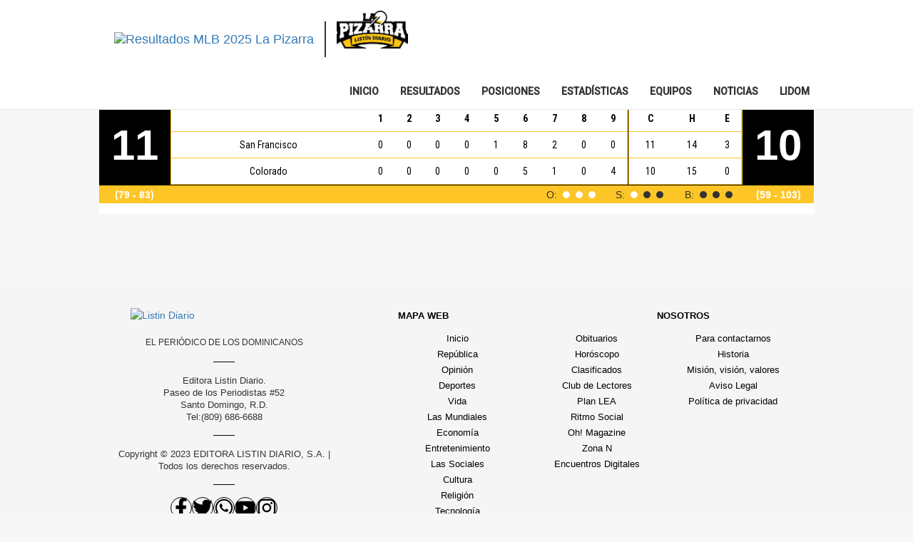

--- FILE ---
content_type: text/html; charset=iso-8859-1
request_url: https://lapizarra.listindiario.com/grandesligas/BoxScore/10974/Colorado-vs-Gigantes-de-San-Francisco-17-09-2023/
body_size: 154713
content:


<!DOCTYPE html PUBLIC "-//W3C//DTD XHTML 1.0 Transitional//EN" "http://www.w3.org/TR/xhtml1/DTD/xhtml1-transitional.dtd">
<html xmlns="http://www.w3.org/1999/xhtml">
    <head id="ctl00_Head1">
    <title>Boxscore Gigantes de San Francisco vs Rockies de Colorado del domingo, 17 de septiembre de 2023 - Listín Diario</title>
    <meta name="description" content="Boxscore del juego Gigantes de San Francisco vs Rockies de Colorado del domingo, 17 de septiembre de 2023: resultados, serie particular, jugada a jugada, jugadas de anotación, bateo, picheo" />
    <meta name="keywords" content="lidom, beisbol dominicano, liga dominicana, profesional, juegos en vivo, resultados, gamecasts, resultados, box scores, jugada a jugada, abridores probables, magallanes, leones, águilas, tigres, tiburones, caribes, cardenales, bravos." />

        <!-- Google Tag Manager -->

<script>(function(w,d,s,l,i){w[l]=w[l]||[];w[l].push({'gtm.start':

new Date().getTime(),event:'gtm.js'});var f=d.getElementsByTagName(s)[0],

j=d.createElement(s),dl=l!='dataLayer'?'&l='+l:'';j.async=true;j.src=

'https://www.googletagmanager.com/gtm.js?id='+i+dl;f.parentNode.insertBefore(j,f);

})(window,document,'script','dataLayer','GTM-W93QLGS');</script>

 

    <!--ANALITYCS MARFEEL-->

<script type="text/javascript">

function e(e){var t=!(arguments.length>1&&void 0!==arguments[1])||arguments[1],c=document.createElement("script");c.src=e,t?c.type="module":(c.async=!0,c.type="text/javascript",c.setAttribute("nomodule",""));var n=document.getElementsByTagName("script")[0];n.parentNode.insertBefore(c,n)}function t(t,c,n){var a,o,r;null!==(a=t.marfeel)&&void 0!==a||(t.marfeel={}),null!==(o=(r=t.marfeel).cmd)&&void 0!==o||(r.cmd=[]),t.marfeel.config=n,t.marfeel.config.accountId=c;var i="https://sdk.mrf.io/statics";e("".concat(i,"/marfeel-sdk.js?id=").concat(c),!0),e("".concat(i,"/marfeel-sdk.es5.js?id=").concat(c),!1)}!function(e,c){var n=arguments.length>2&&void 0!==arguments[2]?arguments[2]:{};t(e,c,n)}(window,2041,{} /*config*/);

</script>
        <!--///////////////////////////////////////////////////////////////////////////////////////////////////////////////-->
        <!--///////////////////////////////////////////////////////////////////////////////////////////////////////////////-->
        <!--///////////////////////////////////////////////////////////////////////////////////////////////////////////////-->
        <!--                                                              LISTIN DIARIOOOO                                    -->
        <!--///////////////////////////////////////////////////////////////////////////////////////////////////////////////-->
        <!--///////////////////////////////////////////////////////////////////////////////////////////////////////////////-->
        <!--///////////////////////////////////////////////////////////////////////////////////////////////////////////////-->
        <meta charset="utf-8" /><meta name="robots" content="index, follow" /><meta http-equiv="X-UA-Compatible" content="IE=edge" /><meta name="robots" content="all" /><meta name="distribution" content="global" /><meta http-equiv=" content-Language" content="es_419" /><meta name="author" content="https:///" /><meta name="viewport" content="width=device-width, initial-scale=1" /><meta name="copyright" content=" © Listindiario.com, Todos los derechos reservados. 2015" /><meta name="robots" content="index,follow" /><meta name="revisit-after" content="1 days" /><meta name="distribution" content="global" /><meta name="googlebot" content="index,follow" /><meta property="fb:admins" content="123397997671209" />
    
               <script src="//code.jquery.com/jquery-1.12.0.min.js"></script>
                <script src="//code.jquery.com/jquery-migrate-1.2.1.min.js"></script>   
           <script src="https://maxcdn.bootstrapcdn.com/bootstrap/3.3.6/js/bootstrap.min.js" integrity="sha384-0mSbJDEHialfmuBBQP6A4Qrprq5OVfW37PRR3j5ELqxss1yVqOtnepnHVP9aJ7xS" crossorigin="anonymous"></script>
           <link rel="stylesheet" href="https://maxcdn.bootstrapcdn.com/bootstrap/3.3.6/css/bootstrap.min.css" integrity="sha384-1q8mTJOASx8j1Au+a5WDVnPi2lkFfwwEAa8hDDdjZlpLegxhjVME1fgjWPGmkzs7" crossorigin="anonymous" />
        <script src="https://use.fontawesome.com/1b44203bd6.js"></script> 


                    <!-- Start Alexa Certify Javascript -->


                  <!--<script type="text/javascript">
                    _atrk_opts = { atrk_acct: "8cobl1asWhy3/9", domain: "listindiario.com", dynamic: true };
                    (function () { var as = document.createElement('script'); as.type = 'text/javascript'; as.async = true; as.src = "https://d31qbv1cthcecs.cloudfront.net/atrk.js"; var s = document.getElementsByTagName('script')[0]; s.parentNode.insertBefore(as, s); })();
                </script>
                <noscript>&lt;img src="https://d5nxst8fruw4z.cloudfront.net/atrk.gif?account=8cobl1asWhy3/9" style="display:none" height="1" width="1" alt="" /&gt;</noscript>-->
                <!-- End Alexa Certify Javascript -->

            <script type="text/javascript">

                $(document).ready(function () {
                    if (screen.width < 800) {
                        $(window).scroll(function () {
                            if ($(document).scrollTop() > 250) {
                                $('.logo').hide();
                                $('.navbar-fixed-top').css('top', '0px');
                            }
                            else {
                                $('.logo').show();
                                if (screen.width > 728)
                                { $('.navbar-fixed-top').css('top', '0px'); }
                                else
                                { $('.navbar-fixed-top').css('top', '0px'); }
                            }

                        });
                    }
                });

            </script>       
      


            <link href="/App_Themes/CSS/styles_2.css" rel="stylesheet" /><link href="/App_Themes/CSS/media.css" rel="stylesheet" /><link href="https://fonts.googleapis.com/css?family=Roboto:400,300,100,500" rel="stylesheet" type="text/css" /><link href="https://fonts.googleapis.com/css?family=Roboto+Condensed:400,300,700" rel="stylesheet" type="text/css" />

        
            <!--<link href="https://www.google.com/uds/api/search/1.0/432dd570d1a386253361f581254f9ca1/default+es.css" rel="stylesheet" />-->
            <style type="text/css">
            </style>


            <style>
                .mainPage {
                    width: 1003px;
                    margin: 0 auto;
                    z-index: 1;
                    position: relative;
                }
                .menu_estadio_digital td {
                    border-right-color: rgb(215,215,215);
                    border-right-style: solid;
                    border-right-width: 1px;
                    width:20%;
                    text-align:center;
                }

            .menu_estadio_digital {
                height: 24px;
                line-height: 22px;
                width: 100%;                
                border-bottom: 1px solid #D7D7D7;
                background-color: black;
            }

            .menu_estadio_digital a {
                color: #ffffff;
                font-family: Tahoma,Verdana,Arial,Helvetica,sans-serif;
                font-size: 11px;
                padding-left: 0;
                padding-right: 0;
                text-decoration: none;
                text-align: center;
            }

            .menu_estadio_digital a:hover {
                color: #eeeeee;
                font-family: Tahoma,Verdana,Arial,Helvetica,sans-serif;
                font-size: 11px;
                text-decoration: none;
            }
            </style>

            <meta name="description" content="Noticias Deportes de Diario Listín: Sección Deportiva, Beisbol, Fútbol, Golf, Automovilismo. Reportajes del deporte de Santo domingo, dominicano e internacional" /><meta name="keywords" content="newspaper, periodicos, santo domingo, republica dominicana, listin, listin diario, prensa, noticias, news, informacion, listin digital,Sección Deportiva,  Beisbol, Fútbol, Fiebre de Golf, Automovilismo, Crónicas, reportajes de investigación" /><meta name="abstract" content="Sección Deportiva Listin Diario, santo domingo, República Dominicana" />
            <style type="text/css">
                #div-dep {
                    width: 100%;
                    float: left;
                }

                #div-dep-header {
                    font-size: 18px;
                    font-weight: bold;
                    height: 30px;
                    line-height: 30px;
                    padding: 5px;
                    background-color: #ed1c24;
                    color: #fff;
                    font-family: Georgia,"Times New Roman",Times,serif;
                    font-weight: normal;
                }

                .flex-caption {
                    height: 80px;
                    margin-top: -30px;
                    background: #000;
                    opacity: 0.7;
                    filter: alpha(opacity=70);
                    padding: 5px;
                    color: #fff;
                }

                    .flex-caption a {
                        color: white;
                        background-image: url(https://www.listindiario.com/dr2/img/arrows/right-arrow-16x16.png);
                        background-repeat: no-repeat;
                        padding-left: 25px;
                    }

                        .flex-caption a:hover {
                            text-decoration: none;
                            background-image: url(https://www.listindiario.com/dr2/img/arrows/right-arrow-over-16x16.png);
                            background-repeat: no-repeat;
                        }

                .item {
                    height: 100%;
                    margin-right: 0px;
                    background-color: #000;
                }

                h1 {
                    color: #ED1C23;
                }

                .sect_bgtop {
                    background: url(https://www.listindiario.com/dr2/img/section/deportes/bgtopcontent.jpg) repeat-x;
                }

                .sect_bgtop2 {
                    background: url(https://www.listindiario.com/dr2/img/section/deportes/bgtopinside.jpg) repeat-x;
                }

                .video_aniversario {
                    background: url(https://www.listindiario.com/dr2/img/125_videobg.jpg) no-repeat center;
                    margin-bottom: 10px;
                }

                    .video_aniversario .closeVideo {
                        background: url(https://www.listindiario.com/dr2/img/closevideo.jpg) no-repeat;
                        position: absolute;
                        width: 33px;
                        height: 33px;
                        margin: 14px 0 0 916px;
                        cursor: pointer;
                        opacity: 0.7;
                        display: none;
                    }

                .right_bgb_ins {
                    padding: 10px;
                    padding-top: 10px;
                    background-color: #cccccc;
                }

                #sld-dep-nav li {
                    height: 78px;
                    width: 78px;
                    margin-bottom: 5px;
                    cursor: pointer;
                }

                    #sld-dep-nav li img {
                        width: 75px;
                        border: solid 2px #aaaaaa;
                    }

                #sld-dep-nav li img:hover {
                    border-color: white;
                }
            </style>


        <style type="text/css">
        .gsc-control-cse {
        font-family: Arial, sans-serif;
        border-color: #FFFFFF;
        background-color: #FFFFFF;
        }
        .gsc-control-cse .gsc-table-result {
        font-family: Arial, sans-serif;
        }
        input.gsc-input, .gsc-input-box, .gsc-input-box-hover, .gsc-input-box-focus {
        border-color: #D9D9D9;
        }
        input.gsc-search-button, input.gsc-search-button:hover, input.gsc-search-button:focus {
        border-color: #666666;
        background-color: #CECECE;
        background-image: none;
        filter: none;
        }
        .gsc-tabHeader.gsc-tabhInactive {
        border-color: #E9E9E9;
        background-color: #E9E9E9;
        }
        .gsc-tabHeader.gsc-tabhActive {
        border-color: #FF9900;
        border-bottom-color: #FFFFFF;
        background-color: #FFFFFF;
        }
        .gsc-tabsArea {
        border-color: #FF9900;
        }
        .gsc-webResult.gsc-result,
        .gsc-results .gsc-imageResult {
        border-color: #FFFFFF;
        background-color: #FFFFFF;
        }
        .gsc-webResult.gsc-result:hover,
        .gsc-imageResult:hover {
        border-color: #FFFFFF;
        background-color: #FFFFFF;
        }
        .gs-webResult.gs-result a.gs-title:link,
        .gs-webResult.gs-result a.gs-title:link b,
        .gs-imageResult a.gs-title:link,
        .gs-imageResult a.gs-title:link b {
        color: #0000CC;
        }
        .gs-webResult.gs-result a.gs-title:visited,
        .gs-webResult.gs-result a.gs-title:visited b,
        .gs-imageResult a.gs-title:visited,
        .gs-imageResult a.gs-title:visited b {
        color: #0000CC;
        }
        .gs-webResult.gs-result a.gs-title:hover,
        .gs-webResult.gs-result a.gs-title:hover b,
        .gs-imageResult a.gs-title:hover,
        .gs-imageResult a.gs-title:hover b {
        color: #0000CC;
        }
        .gs-webResult.gs-result a.gs-title:active,
        .gs-webResult.gs-result a.gs-title:active b,
        .gs-imageResult a.gs-title:active,
        .gs-imageResult a.gs-title:active b {
        color: #0000CC;
        }
        .gsc-cursor-page {
        color: #0000CC;
        }
        a.gsc-trailing-more-results:link {
        color: #0000CC;
        }
        .gs-webResult .gs-snippet,
        .gs-imageResult .gs-snippet,
        .gs-fileFormatType {
        color: #000000;
        }
        .gs-webResult div.gs-visibleUrl,
        .gs-imageResult div.gs-visibleUrl {
        color: #008000;
        }
        .gs-webResult div.gs-visibleUrl-short {
        color: #008000;
        }
        .gs-webResult div.gs-visibleUrl-short {
        display: none;
        }
        .gs-webResult div.gs-visibleUrl-long {
        display: block;
        }
        .gs-promotion div.gs-visibleUrl-short {
        display: none;
        }
        .gs-promotion div.gs-visibleUrl-long {
        display: block;
        }
        .gsc-cursor-box {
        border-color: #FFFFFF;
        }
        .gsc-results .gsc-cursor-box .gsc-cursor-page {
        border-color: #E9E9E9;
        background-color: #FFFFFF;
        color: #0000CC;
        }
        .gsc-results .gsc-cursor-box .gsc-cursor-current-page {
        border-color: #FF9900;
        background-color: #FFFFFF;
        color: #0000CC;
        }
        .gsc-webResult.gsc-result.gsc-promotion {
        border-color: #336699;
        background-color: #FFFFFF;
        }
        .gsc-completion-title {
        color: #0000CC;
        }
        .gsc-completion-snippet {
        color: #000000;
        }
        .gs-promotion a.gs-title:link,
        .gs-promotion a.gs-title:link *,
        .gs-promotion .gs-snippet a:link {
        color: #0000CC;
        }
        .gs-promotion a.gs-title:visited,
        .gs-promotion a.gs-title:visited *,
        .gs-promotion .gs-snippet a:visited {
        color: #0000CC;
        }
        .gs-promotion a.gs-title:hover,
        .gs-promotion a.gs-title:hover *,
        .gs-promotion .gs-snippet a:hover {
        color: #0000CC;
        }
        .gs-promotion a.gs-title:active,
        .gs-promotion a.gs-title:active *,
        .gs-promotion .gs-snippet a:active {
        color: #0000CC;
        }
        .gs-promotion .gs-snippet,
        .gs-promotion .gs-title .gs-promotion-title-right,
        .gs-promotion .gs-title .gs-promotion-title-right * {
        color: #000000;
        }
        .gs-promotion .gs-visibleUrl,
        .gs-promotion .gs-visibleUrl-short {
        color: #008000;
        }</style><style type="text/css">.gscb_a{display:inline-block;font:27px/13px arial,sans-serif}.gsst_a .gscb_a{color:#a1b9ed;cursor:pointer}.gsst_a:hover .gscb_a,.gsst_a:focus .gscb_a{color:#36c}.gsst_a{display:inline-block}.gsst_a{cursor:pointer;padding:0 4px}.gsst_a:hover{text-decoration:none!important}.gsst_b{font-size:16px;padding:0 2px;position:relative;user-select:none;-webkit-user-select:none;white-space:nowrap}.gsst_e{opacity:0.55;}.gsst_a:hover .gsst_e,.gsst_a:focus .gsst_e{opacity:0.72;}.gsst_a:active .gsst_e{opacity:1;}.gsst_f{background:white;text-align:left}.gsst_g{background-color:white;border:1px solid #ccc;border-top-color:#d9d9d9;box-shadow:0 2px 4px rgba(0,0,0,0.2);-webkit-box-shadow:0 2px 4px rgba(0,0,0,0.2);margin:-1px -3px;padding:0 6px}.gsst_h{background-color:white;height:1px;margin-bottom:-1px;position:relative;top:-1px}.gsib_a{width:100%;padding:4px 6px 0}.gsib_a,.gsib_b{vertical-align:top}.gssb_c{border:0;position:absolute;z-index:989}.gssb_e{border:1px solid #ccc;border-top-color:#d9d9d9;box-shadow:0 2px 4px rgba(0,0,0,0.2);-webkit-box-shadow:0 2px 4px rgba(0,0,0,0.2);cursor:default}.gssb_f{visibility:hidden;white-space:nowrap}.gssb_k{border:0;display:block;position:absolute;top:0;z-index:988}.gsdd_a{border:none!important}.gsq_a{padding:0}.gsq_a{padding:0}.gscsep_a{display:none}.gssb_a{padding:0 7px}.gssb_a,.gssb_a td{white-space:nowrap;overflow:hidden;line-height:22px}#gssb_b{font-size:11px;color:#36c;text-decoration:none}#gssb_b:hover{font-size:11px;color:#36c;text-decoration:underline}.gssb_g{text-align:center;padding:8px 0 7px;position:relative}.gssb_h{font-size:15px;height:28px;margin:0.2em;-webkit-appearance:button}.gssb_i{background:#eee}.gss_ifl{visibility:hidden;padding-left:5px}.gssb_i .gss_ifl{visibility:visible}a.gssb_j{font-size:13px;color:#36c;text-decoration:none;line-height:100%}a.gssb_j:hover{text-decoration:underline}.gssb_l{height:1px;background-color:#e5e5e5}.gssb_m{color:#000;background:#fff}.gsfe_a{border:1px solid #b9b9b9;border-top-color:#a0a0a0;box-shadow:inset 0px 1px 2px rgba(0,0,0,0.1);-moz-box-shadow:inset 0px 1px 2px rgba(0,0,0,0.1);-webkit-box-shadow:inset 0px 1px 2px rgba(0,0,0,0.1);}.gsfe_b{border:1px solid #4d90fe;outline:none;box-shadow:inset 0px 1px 2px rgba(0,0,0,0.3);-moz-box-shadow:inset 0px 1px 2px rgba(0,0,0,0.3);-webkit-box-shadow:inset 0px 1px 2px rgba(0,0,0,0.3);}.gssb_a{padding:0 9px}.gsib_a{padding-right:8px;padding-left:8px}.gsst_a{padding-top:3px}.gssb_e{border:0}.gssb_l{margin:5px 0}.gssb_c .gsc-completion-container{position:static}.gssb_c{z-index:5000}.gsc-completion-container table{background:transparent;font-size:inherit;font-family:inherit}.gssb_c > tbody > tr,.gssb_c > tbody > tr > td,.gssb_d,.gssb_d > tbody > tr,.gssb_d > tbody > tr > td,.gssb_e,.gssb_e > tbody > tr,.gssb_e > tbody > tr > td{padding:0;margin:0;border:0}.gssb_a table,.gssb_a table tr,.gssb_a table tr td{padding:0;margin:0;border:0}</style><style type="text/css">.gscb_a{display:inline-block;font:27px/13px arial,sans-serif}.gsst_a .gscb_a{color:#a1b9ed;cursor:pointer}.gsst_a:hover .gscb_a,.gsst_a:focus .gscb_a{color:#36c}.gsst_a{display:inline-block}.gsst_a{cursor:pointer;padding:0 4px}.gsst_a:hover{text-decoration:none!important}.gsst_b{font-size:16px;padding:0 2px;position:relative;user-select:none;-webkit-user-select:none;white-space:nowrap}.gsst_e{opacity:0.55;}.gsst_a:hover .gsst_e,.gsst_a:focus .gsst_e{opacity:0.72;}.gsst_a:active .gsst_e{opacity:1;}.gsst_f{background:white;text-align:left}.gsst_g{background-color:white;border:1px solid #ccc;border-top-color:#d9d9d9;box-shadow:0 2px 4px rgba(0,0,0,0.2);-webkit-box-shadow:0 2px 4px rgba(0,0,0,0.2);margin:-1px -3px;padding:0 6px}.gsst_h{background-color:white;height:1px;margin-bottom:-1px;position:relative;top:-1px}.gsib_a{width:100%;padding:4px 6px 0}.gsib_a,.gsib_b{vertical-align:top}.gssb_c{border:0;position:absolute;z-index:989}.gssb_e{border:1px solid #ccc;border-top-color:#d9d9d9;box-shadow:0 2px 4px rgba(0,0,0,0.2);-webkit-box-shadow:0 2px 4px rgba(0,0,0,0.2);cursor:default}.gssb_f{visibility:hidden;white-space:nowrap}.gssb_k{border:0;display:block;position:absolute;top:0;z-index:988}.gsdd_a{border:none!important}.gsq_a{padding:0}.gsq_a{padding:0}.gscsep_a{display:none}.gssb_a{padding:0 7px}.gssb_a,.gssb_a td{white-space:nowrap;overflow:hidden;line-height:22px}#gssb_b{font-size:11px;color:#36c;text-decoration:none}#gssb_b:hover{font-size:11px;color:#36c;text-decoration:underline}.gssb_g{text-align:center;padding:8px 0 7px;position:relative}.gssb_h{font-size:15px;height:28px;margin:0.2em;-webkit-appearance:button}.gssb_i{background:#eee}.gss_ifl{visibility:hidden;padding-left:5px}.gssb_i .gss_ifl{visibility:visible}a.gssb_j{font-size:13px;color:#36c;text-decoration:none;line-height:100%}a.gssb_j:hover{text-decoration:underline}.gssb_l{height:1px;background-color:#e5e5e5}.gssb_m{color:#000;background:#fff}.gsfe_a{border:1px solid #b9b9b9;border-top-color:#a0a0a0;box-shadow:inset 0px 1px 2px rgba(0,0,0,0.1);-moz-box-shadow:inset 0px 1px 2px rgba(0,0,0,0.1);-webkit-box-shadow:inset 0px 1px 2px rgba(0,0,0,0.1);}.gsfe_b{border:1px solid #4d90fe;outline:none;box-shadow:inset 0px 1px 2px rgba(0,0,0,0.3);-moz-box-shadow:inset 0px 1px 2px rgba(0,0,0,0.3);-webkit-box-shadow:inset 0px 1px 2px rgba(0,0,0,0.3);}.gssb_a{padding:0 9px}.gsib_a{padding-right:8px;padding-left:8px}.gsst_a{padding-top:3px}.gssb_e{border:0}.gssb_l{margin:5px 0}.gssb_c .gsc-completion-container{position:static}.gssb_c{z-index:5000}.gsc-completion-container table{background:transparent;font-size:inherit;font-family:inherit}.gssb_c > tbody > tr,.gssb_c > tbody > tr > td,.gssb_d,.gssb_d > tbody > tr,.gssb_d > tbody > tr > td,.gssb_e,.gssb_e > tbody > tr,.gssb_e > tbody > tr > td{padding:0;margin:0;border:0}.gssb_a table,.gssb_a table tr,.gssb_a table tr td{padding:0;margin:0;border:0}</style>
        
           <!--/////////////////////////////////////////////////////////////////////////////////-->
        <!--/////////////////////////////////////////////////////////////////////////////////-->
        <!--/////////////////////////////////////////////////////////////////////////////////-->
        <!--/////////////////////////////////////////////////////////////////////////////////-->



        <!--<link href="https://fonts.googleapis.com/css?family=Arvo" rel="stylesheet" type="text/css" />-->  
       
        <!--<link href="/lider_files/LiderEnDeportesCloud20130409.min.css" rel="stylesheet" type="text/css" />-->

        <link href="//fonts.googleapis.com/css?family=Arvo:700" rel="stylesheet" type="text/css" /><link href="https://fonts.googleapis.com/css?family=Oswald" rel="stylesheet" type="text/css" />

        <script type="text/javascript" async="" src="/lider_files/atrk.js"></script>
          <!--<script async="" src="/lider_files/bmLRggV0yr4PS_acwqm_6r.js"></script> -->
        <script type="text/javascript" async="" src="/lider_files/ga.js"></script>
        <script src="/lider_files/woopra.js" type="text/javascript" async=""></script>
        <script async="" type="text/javascript" src="/lider_files/ti.js"></script>
       <script src="/lider_files/jquery-1.6.2.min.js"></script> 



        <!-- BEGIN Tynt Script Agregado x Asd 17/05/2013 -->
        <script type="text/javascript">
            if (document.location.protocol == 'https:') {
                var Tynt = Tynt || []; Tynt.push('bmLRggV0yr4PS_acwqm_6r');
                (function () { var s = document.createElement('script'); s.async = "async"; s.type = "text/javascript"; s.src = 'https://tcr.tynt.com/ti.js'; var h = document.getElementsByTagName('script')[0]; h.parentNode.insertBefore(s, h); })();
            }
        </script>
        <!-- END Tynt Script -->
 
        <!--minicarrusel de noticias del rio-->
        <script src="/lider_files/carruselfoticos.js" type="text/javascript"></script>
        <script type="text/javascript">
            var T = jQuery.noConflict();
            T(function () {
                if (T('.carrusel3col'))
                    T('.carrusel3col').loopedSlider();
            });
        </script>
        <!--para la galeria de la apuesta-->
        <script type="text/javascript" src="/lider_files/merge_002.js"></script> 
        <script type="text/javascript" src="/lider_files/sectionFront.js"></script>    
        <!--Edicion del Día-->
        <script type="text/javascript" src="/lider_files/jquery.simplemodal_portada.js"></script>
        <script type="text/javascript" src="/lider_files/basic_portada.js"></script>

        <!--Tabs lo mas-->
        <script src="/lider_files/ui.core.js" type="text/javascript"></script> 
        <script src="/lider_files/ui.tabs.js" type="text/javascript"></script> 
        <script type="text/javascript">
            var L = jQuery.noConflict();
            L(function () {
                L('#container-1 > ul').tabs();
            });
            L(function () {
                L('#container-2 > ul').tabs();
            });
        </script> 

        <script src="/lider_files/stepcarousel.js" type="text/javascript"></script>
        <!--
        <script type="text/javascript">
        stepcarousel.setup({
            galleryid: 'mygallery', //id of carousel DIV
            beltclass: 'belt', //class of inner "belt" DIV containing all the panel DIVs
            panelclass: 'panel', //class of panel DIVs each holding content
            autostep: {enable:false, moveby:1, pause:3000},
            panelbehavior: {speed:500, wraparound:false, persist:false},
            defaultbuttons: {enable: true, moveby: 1, leftnav: ['/app_themes/lider/piezas/piezas_CL/left.png', 117, 385], rightnav: ['/app_themes/lider/piezas/piezas_CL/right.png', -135, 385]},
            statusvars: ['statusA', 'statusB', 'statusC'], //register 3 variables that contain current panel (start), current panel (last), and total panels
            contenttype: ['inline'] //content setting ['inline'] or ['ajax', 'path_to_external_file']
        })
        </script>

        -->

        <meta name="google-site-verification" content="n_6G1Ue1_WLBmm6YFUW2CxxoebF9EXVPXGsj5rhyFxE" /><meta name="msvalidate.01" content="E197E805369006F608F9F9F489D68BB2" /><meta name="y_key" content="ca0d0a034f4ed62e" />
        <!--<script src="https://www.listindiario.com//App_Themes/Lider/js/customBanners.js" type="text/javascript"></script>-->
        <!-- Start of Woopra Code -->
        <script type="text/javascript">
            function woopraReady(tracker) {
                tracker.setDomain('https://listindiario.com/');
                tracker.setIdleTimeout(300000);
                tracker.track();
                return false;
            }
            (function () {
                var wsc = document.createElement('script');
                wsc.src = document.location.protocol + '//static.woopra.com/js/woopra.js';
                wsc.type = 'text/javascript';
                wsc.async = true;
                var ssc = document.getElementsByTagName('script')[0];
                ssc.parentNode.insertBefore(wsc, ssc);
            })();
        </script>
        <!-- End of Woopra Code --> 

        

        <meta property="twitter:account_id" content="1578194403" /><meta name="twitter:card" content="summary_large_image" /><meta name="twitter:site" content="@liderendeportes" /><meta name="twitter:title" content="Diario Litín Diario" /><meta name="twitter:description" content="Información de deportes, fútbol, beisbol, baloncesto, tenis, F1 y más, de Venezuela y el mundo" /><meta name="twitter:creator" content="@liderendeportes" /><meta name="twitter:domain" content="https://www.listindiario.com//" /><link rel="shortcut icon" href="https://www.listindiario.com//favicon.ico" /><link rel="icon" href="https://www.listindiario.com//favicon.ico" /><link href="/lider_files/controls.gamedaysV3.css" rel="stylesheet" type="text/css" />
         <!-- <script src="/lider_files/jquery.controls.gamedaysV3.js"></script>--> 


        <script type="text/javascript">

            function RELINK() {
                var SDate = jQuery("#currentdate").text().split("/");
                var SYHours = SDate[2].split(" ");
                jQuery("a[rel=scoreboard]").attr("href", "/mlb/scoreboard.aspx?date=" + SDate[0] + "/" + SDate[1] + "/" + SYHours[0]);
            }

            var Z = jQuery.noConflict();
            Z(function () {
                RELINK();
            });
        </script>
        <style>

        /* #ratingStar# */
        .ratingStar 
        { font-size: 0pt; width: 13px; height: 12px; margin-top: 3px; padding: 0px; cursor: pointer; display: block; background-repeat: no-repeat; }
        /* #filledRatingStar# */
        .filledRatingStar { background-image: url(/App_Themes/Default/Images/Design/Controls/ContentRating/FilledStar.png);}
        /* #emptyRatingStar# */
        .emptyRatingStar { background-image: url(/App_Themes/Default/Images/Design/Controls/ContentRating/EmptyStar.png); }
        /* #savedRatingStar# */
        .savedRatingStar { background-image: url(/App_Themes/Default/Images/Design/Controls/ContentRating/SavedStar.png); }
        /*body {background:url(/App_Themes/Lider/piezas/background_azul.jpg) top center no-repeat #0095CD;} */
        body {/*background: #000000;*/}
        </style>

        <link href="../../../../App_Themes/CSS/Lider.css" rel="stylesheet" type="text/css" />
		
	<style>	
	
	#BodyTopAds
		{
		  position: relative !important;
		text-align: center !important;
		}

		@media only screen and (max-width:799px) {
     			#div-gpt-ad-1452862444080-1 {
        		margin-top: 60px;    }
		}
        #div-gpt-ad-1452862444080-2{
            display:none!important;
        }
        #div-gpt-ad-1452862444080-1{
                margin-top: 119px !important;
    text-align: center;
        }
            .DeskTopOnly{
                        position: relative;
                        max-width: 1350px;
                        width: 100%;
                        margin: auto;
                    }

                    .right_skin {
                        position: absolute;
                        display: block;
                        width: 160px;
                        height: 600px;
                        top: 0px;
                    }
            
                    .left_skin {
                     position: absolute;
                    display: block;
                    width: 160px;
                    height: 600px;
                    top: 0px;
                    text-align: right; 
                    }
                    @media (max-width: 1300px) {
                            .contenido {
                                width: calc(100vw - 320px);
                                max-width: 1020px;
                            }
                    }
                     @media only screen and (max-width:960px) {
                        .DeskTopOnly {
                            display: none !important;
                        }
                        .contenido {
                                width: 100%;
                            }
                    }
      /*
@media only screen and (max-width:1199px) {
         .DeskTopOnly {
            display: none !important;
        }
}

@media only screen and (min-width:1200px) and (max-width:1399px) {
         .left_skin {
            margin-left: 0px;
        }


.right_skin {            
            margin-left: 800px;            
        }
}
@media only screen and (min-width:1400px) and (max-width:1599px) {
         .left_skin {
            margin-left: 100px;
        }


.right_skin {            
            margin-left: 1100px;            
        }
}*/
@media only screen and (min-width:500px) and (max-width:768px){
   
    #BodyTopAds .mobile-header{
       display:none !important;
    }
}
</style>

<script type='text/javascript'>
    var googletag = googletag || {};
    googletag.cmd = googletag.cmd || [];
    (function () {
        var gads = document.createElement('script');
        gads.async = true;
        gads.type = 'text/javascript';
        var useSSL = 'https:' == document.location.protocol;
        gads.src = (useSSL ? 'https:' : 'https:') +
          '//www.googletagservices.com/tag/js/gpt.js';
        var node = document.getElementsByTagName('script')[0];
        node.parentNode.insertBefore(gads, node);
    })();
</script>
 
<script>
    var gptAdSlots = [];
    googletag.cmd.push(function () {

        //970x90 MAP ADS

        var map970x90 = googletag.sizeMapping().
            addSize([980, 200], [[970, 90], [728, 90]]).
            addSize([750, 200], [728, 90]).
            addSize([320, 400], [320, 50]).build();

        // Define the GPT slot

        gptAdSlots[0] = googletag.defineSlot('/1018679/LD_PIZARRA_1_970x90', [[728, 90], [320, 50], [970, 90]], 'div-gpt-ad-1452862444080-1').
        defineSizeMapping(map970x90).
        setCollapseEmptyDiv(true).
        addService(googletag.pubads());

        gptAdSlots[1] = googletag.defineSlot('/1018679/LD_PIZARRA_2_970x90', [[768, 1024], [320, 50], [970, 90]], 'div-gpt-ad-1452862444080-2').
        defineSizeMapping(map970x90).
        setCollapseEmptyDiv(true).
        addService(googletag.pubads());

        gptAdSlots[2] = googletag.defineSlot('/1018679/LD_SKIN_PIZARRA_IZQ_160x600', [160, 600], 'div-gpt-ad-1452862444080-3').
        setCollapseEmptyDiv(true).
        addService(googletag.pubads());

        gptAdSlots[3] = googletag.defineSlot('/1018679/LD_SKIN_PIZARRA_DER_160x600', [160, 600], 'div-gpt-ad-1452862444080-4').
        addService(googletag.pubads());

        gptAdSlots[4] = googletag.defineSlot('/1018679/LD_PIZARRA_3_970x90', [[728, 90], [970, 90], [320, 50]], 'div-gpt-ad-1485449890416-0').
            defineSizeMapping(map970x90).
            setCollapseEmptyDiv(true).
            addService(googletag.pubads());

        googletag.pubads().enableSingleRequest();

        googletag.enableServices();
    });
        </script>
		
    <link href="../../../../App_Themes/Site/grid.css" type="text/css" rel="stylesheet" /><title>

</title></head>
        <body class="LTR Gecko37 ESVE">
            <!-- Google Tag Manager (noscript) -->
<noscript><iframe src="https://www.googletagmanager.com/ns.html?id=GTM-MGZFPL8"
height="0" width="0" style="display:none;visibility:hidden"></iframe></noscript>
<!-- End Google Tag Manager (noscript) -->
            <script type='application/ld+json'> 
{
  "@context": "https://www.schema.org",
  "@type": "WebSite",
  "name": "Listin Diario La Pizarra",
  "alternateName": "La Pizarra",
  "url": "https://www.lapizarra.listindiario.com"
}
 </script>

	<script type="application/ld+json"
	{
	  "@context": "https://schema.org",
	  "@type": "Table",
	  "about": "Resultados y Calendario"
	}
	</script>
            <form name="aspnetForm" method="post" action="./" id="aspnetForm">
<div>
<input type="hidden" name="ctl00_ToolkitScriptManager1_HiddenField" id="ctl00_ToolkitScriptManager1_HiddenField" value="" />
<input type="hidden" name="__EVENTTARGET" id="__EVENTTARGET" value="" />
<input type="hidden" name="__EVENTARGUMENT" id="__EVENTARGUMENT" value="" />
<input type="hidden" name="__VIEWSTATE" id="__VIEWSTATE" value="/[base64]" />
</div>

<script type="text/javascript">
//<![CDATA[
var theForm = document.forms['aspnetForm'];
if (!theForm) {
    theForm = document.aspnetForm;
}
function __doPostBack(eventTarget, eventArgument) {
    if (!theForm.onsubmit || (theForm.onsubmit() != false)) {
        theForm.__EVENTTARGET.value = eventTarget;
        theForm.__EVENTARGUMENT.value = eventArgument;
        theForm.submit();
    }
}
//]]>
</script>


<script src="/WebResource.axd?d=RBr8kxTMDUtBeOePW7rDWa7D7RooD0M_K5Dc2B4No7latANyy9QLKurl7Z3lZSC7j3G14EeMj8cBq_4hUAGp5Ad5AmR7ynCE9eGLycUKHu41&amp;t=638901284248157332" type="text/javascript"></script>


<script type="text/javascript">
//<![CDATA[
var __cultureInfo = {"name":"es-DO","numberFormat":{"CurrencyDecimalDigits":2,"CurrencyDecimalSeparator":".","IsReadOnly":true,"CurrencyGroupSizes":[3],"NumberGroupSizes":[3],"PercentGroupSizes":[3],"CurrencyGroupSeparator":",","CurrencySymbol":"$","NaNSymbol":"NaN","CurrencyNegativePattern":0,"NumberNegativePattern":1,"PercentPositivePattern":0,"PercentNegativePattern":0,"NegativeInfinitySymbol":"-?","NegativeSign":"-","NumberDecimalDigits":2,"NumberDecimalSeparator":".","NumberGroupSeparator":",","CurrencyPositivePattern":0,"PositiveInfinitySymbol":"?","PositiveSign":"+","PercentDecimalDigits":2,"PercentDecimalSeparator":".","PercentGroupSeparator":",","PercentSymbol":"%","PerMilleSymbol":"?","NativeDigits":["0","1","2","3","4","5","6","7","8","9"],"DigitSubstitution":1},"dateTimeFormat":{"AMDesignator":"a. m.","Calendar":{"MinSupportedDateTime":"\/Date(-62135568000000)\/","MaxSupportedDateTime":"\/Date(253402300799999)\/","AlgorithmType":1,"CalendarType":1,"Eras":[1],"TwoDigitYearMax":2029,"IsReadOnly":true},"DateSeparator":"/","FirstDayOfWeek":0,"CalendarWeekRule":0,"FullDateTimePattern":"dddd, d \u0027de\u0027 MMMM \u0027de\u0027 yyyy h:mm:ss tt","LongDatePattern":"dddd, d \u0027de\u0027 MMMM \u0027de\u0027 yyyy","LongTimePattern":"h:mm:ss tt","MonthDayPattern":"d \u0027de\u0027 MMMM","PMDesignator":"p. m.","RFC1123Pattern":"ddd, dd MMM yyyy HH\u0027:\u0027mm\u0027:\u0027ss \u0027GMT\u0027","ShortDatePattern":"d/M/yyyy","ShortTimePattern":"h:mm tt","SortableDateTimePattern":"yyyy\u0027-\u0027MM\u0027-\u0027dd\u0027T\u0027HH\u0027:\u0027mm\u0027:\u0027ss","TimeSeparator":":","UniversalSortableDateTimePattern":"yyyy\u0027-\u0027MM\u0027-\u0027dd HH\u0027:\u0027mm\u0027:\u0027ss\u0027Z\u0027","YearMonthPattern":"MMMM \u0027de\u0027 yyyy","AbbreviatedDayNames":["dom.","lun.","mar.","mié.","jue.","vie.","sáb."],"ShortestDayNames":["DO","LU","MA","MI","JU","VI","SA"],"DayNames":["domingo","lunes","martes","miércoles","jueves","viernes","sábado"],"AbbreviatedMonthNames":["ene.","feb.","mar.","abr.","may.","jun.","jul.","ago.","sep.","oct.","nov.","dic.",""],"MonthNames":["enero","febrero","marzo","abril","mayo","junio","julio","agosto","septiembre","octubre","noviembre","diciembre",""],"IsReadOnly":true,"NativeCalendarName":"calendario gregoriano","AbbreviatedMonthGenitiveNames":["ene.","feb.","mar.","abr.","may.","jun.","jul.","ago.","sep.","oct.","nov.","dic.",""],"MonthGenitiveNames":["enero","febrero","marzo","abril","mayo","junio","julio","agosto","septiembre","octubre","noviembre","diciembre",""]},"eras":[1,"d. C.",null,0]};//]]>
</script>

<script src="/ScriptResource.axd?d=59jI4ztZWYxIyE6eMtezeXbcQCAfeO5kMSQl620oQSzuk03mLQ3-DCUh9Ii92WN8inWnyYAJNqB3_32fjwomi3GCS18MxQVqdPMC_keW1kBQjs7aOULQZ18t1we2sfp1uIHdaulFqzpoJWVEFiPtKw2&amp;t=7f16157c" type="text/javascript"></script>
<script type="text/javascript">
//<![CDATA[
if (typeof(Sys) === 'undefined') throw new Error('ASP.NET Ajax client-side framework failed to load.');
//]]>
</script>

<script src="/ScriptResource.axd?d=6eXZ7CGfZ1tYUr7NTWd1R1FtiGDIjcI4j6RE3FTHajoiLWMkrjaFoIMlMurGmFCWVjv7NZrNhnncVMwoLD6WTbT6scCM7mg5sfsexQy-DGAdZsYlbGCaSMja9eaczVMudhTpoj157Toct1WmCM5LNQ2&amp;t=7f16157c" type="text/javascript"></script>
<div>

	<input type="hidden" name="__VIEWSTATEGENERATOR" id="__VIEWSTATEGENERATOR" value="48969150" />
</div>
                <script type="text/javascript">
//<![CDATA[
Sys.WebForms.PageRequestManager._initialize('ctl00$ToolkitScriptManager1', 'aspnetForm', [], [], [], 90, 'ctl00');
//]]>
</script>


                <div id="fb-root"></div>
                <script>    (function (d, s, id) {
        var js, fjs = d.getElementsByTagName(s)[0];
        if (d.getElementById(id)) return;
        js = d.createElement(s); js.id = id;
        js.src = "//connect.facebook.net/es_LA/sdk.js#xfbml=1&appId=278439135646036&version=v2.0";
        fjs.parentNode.insertBefore(js, fjs);
    }(document, 'script', 'facebook-jssdk'));</script>

                
                <div><input type="hidden" name="lng" id="lng" value="es-DO"></div>
              
                <div id="manPortal"></div>
                

     
                <!-- Start Alexa Certify Javascript -->
                <!-- <script type="text/javascript" src="https://lapizarra.listindiario.com/lider_files/atrk.js"></script>
                <script type="text/javascript">
                    _atrk_opts = { atrk_acct: "IDJxg1asOv00MI", domain: "https://listindiario.com/" }; atrk();</script>
                <noscript>&lt;img src="https://d5nxst8fruw4z.cloudfront.net/atrk.gif?account=IDJxg1asOv00MI" style="display:none" height="1" width="1" alt="" /&gt;</noscript>-->
                <!-- End Alexa Certify Javascript -->
                
                <!-- PUBLICIDAD LATERAL -->
                <div id="publi_sup"><div class="publi-rascacielosIzq">
                <div>
                

                
                <!-- FIN PUBLICIDAD LATERAL -->
                
                
            
                <!--Contenedor principal--> 
<div id="contendor_general_default" style="position:relative">

                    <!-- IZQUIERDA -->
                    



        <div id="header_top" style=" float:left; margin-top:3px;width:965px;display:none;"><div id="gd5contenedor_principal">
<div id="slides-container">
<div class="buttons"><a id="prev" href="https://www.listindiario.com//home-originales/blank.aspx#">prev</a></div>
<div class="buttons"><a id="next" href="https://www.listindiario.com//home-originales/blank.aspx#">next</a></div>
<div id="slides">
<ul style="left: 0px;"><li style="width:190px;"><table cellpadding="0" cellspacing="0"><tbody><tr><td>Toronto</td><td>2</td><td width="10" rowspan="2" class="status" alt="FINALIZADO" title="FINALIZADO">F</td><td align="right" rowspan="2"><a href="https://www.listindiario.com//mlb/gameday.aspx?game=2014/09/15/tormlb-balmlb-1"><span><img src="https://lapizarra.listindiario.com/lider_files/field.png" border="0" vspace="0"></span><br><span>Boxscore</span></a></td></tr><tr><td>Baltimore</td><td>5</td></tr></tbody></table></li><li style="width:190px;"><table cellpadding="0" cellspacing="0"><tbody><tr><td>NY Yankees</td><td>0</td><td width="10" rowspan="2" class="status" alt="FINALIZADO" title="FINALIZADO">F</td><td align="right" rowspan="2"><a href="https://www.listindiario.com//mlb/gameday.aspx?game=2014/09/15/nyamlb-tbamlb-1"><span><img src="https://lapizarra.listindiario.com/lider_files/field.png" border="0" vspace="0"></span><br><span>Boxscore</span></a></td></tr><tr><td>Tampa Bay</td><td>1</td></tr></tbody></table></li><li style="width:190px;"><table cellpadding="0" cellspacing="0"><tbody><tr><td>Chi White Sox</td><td>3</td><td width="10" rowspan="2" class="status" alt="FINALIZADO" title="FINALIZADO">F</td><td align="right" rowspan="2"><a href="https://www.listindiario.com//mlb/gameday.aspx?game=2014/09/15/chamlb-kcamlb-1"><span><img src="https://lapizarra.listindiario.com/lider_files/field.png" border="0" vspace="0"></span><br><span>Boxscore</span></a></td></tr><tr><td>Kansas City</td><td>4</td></tr></tbody></table></li><li style="width:190px;"><table cellpadding="0" cellspacing="0"><tbody><tr><td>Cleveland</td><td>1</td><td width="10" rowspan="2" class="status" alt="FINALIZADO" title="FINALIZADO">F</td><td align="right" rowspan="2"><a href="https://www.listindiario.com//mlb/gameday.aspx?game=2014/09/15/clemlb-houmlb-1"><span><img src="https://lapizarra.listindiario.com/lider_files/field.png" border="0" vspace="0"></span><br><span>Boxscore</span></a></td></tr><tr><td>Houston</td><td>3</td></tr></tbody></table></li><li style="width:190px;"><table cellpadding="0" cellspacing="0"><tbody><tr><td>Detroit</td><td>8</td><td width="10" rowspan="2" class="status" alt="FINALIZADO" title="FINALIZADO">F</td><td align="right" rowspan="2"><a href="https://www.listindiario.com//mlb/gameday.aspx?game=2014/09/15/detmlb-minmlb-1"><span><img src="https://lapizarra.listindiario.com/lider_files/field.png" border="0" vspace="0"></span><br><span>Boxscore</span></a></td></tr><tr><td>Minnesota</td><td>6</td></tr></tbody></table></li><li style="width:190px;"><table cellpadding="0" cellspacing="0"><tbody><tr><td>Seattle</td><td>1</td><td width="10" rowspan="2" class="status" alt="FINALIZADO" title="FINALIZADO">F</td><td align="right" rowspan="2"><a href="https://www.listindiario.com//mlb/gameday.aspx?game=2014/09/15/seamlb-anamlb-1"><span><img src="https://lapizarra.listindiario.com/lider_files/field.png" border="0" vspace="0"></span><br><span>Boxscore</span></a></td></tr><tr><td>LA Angels</td><td>8</td></tr></tbody></table></li><li style="width:190px;"><table cellpadding="0" cellspacing="0"><tbody><tr><td>Miami</td><td>6</td><td width="10" rowspan="2" class="status" alt="FINALIZADO" title="FINALIZADO">F</td><td align="right" rowspan="2"><a href="https://www.listindiario.com//mlb/gameday.aspx?game=2014/09/15/miamlb-nynmlb-1"><span><img src="https://lapizarra.listindiario.com/lider_files/field.png" border="0" vspace="0"></span><br><span>Boxscore</span></a></td></tr><tr><td>NY Mets</td><td>5</td></tr></tbody></table></li><li style="width:190px;"><table cellpadding="0" cellspacing="0"><tbody><tr><td>Washington</td><td>4</td><td width="10" rowspan="2" class="status" alt="FINALIZADO" title="FINALIZADO">F</td><td align="right" rowspan="2"><a href="https://www.listindiario.com//mlb/gameday.aspx?game=2014/09/15/wasmlb-atlmlb-1"><span><img src="https://lapizarra.listindiario.com/lider_files/field.png" border="0" vspace="0"></span><br><span>Boxscore</span></a></td></tr><tr><td>Atlanta</td><td>2</td></tr></tbody></table></li><li style="width:190px;"><table cellpadding="0" cellspacing="0"><tbody><tr><td>Cincinnati</td><td>0</td><td width="10" rowspan="2" class="status" alt="FINALIZADO" title="FINALIZADO">F</td><td align="right" rowspan="2"><a href="https://www.listindiario.com//mlb/gameday.aspx?game=2014/09/15/cinmlb-chnmlb-1"><span><img src="https://lapizarra.listindiario.com/lider_files/field.png" border="0" vspace="0"></span><br><span>Boxscore</span></a></td></tr><tr><td>Chi Cubs</td><td>1</td></tr></tbody></table></li><li style="width:190px;"><table cellpadding="0" cellspacing="0"><tbody><tr><td>LA Dodgers</td><td>11</td><td width="10" rowspan="2" class="status" alt="FINALIZADO" title="FINALIZADO">F</td><td align="right" rowspan="2"><a href="https://www.listindiario.com//mlb/gameday.aspx?game=2014/09/15/lanmlb-colmlb-1"><span><img src="https://lapizarra.listindiario.com/lider_files/field.png" border="0" vspace="0"></span><br><span>Boxscore</span></a></td></tr><tr><td>Colorado</td><td>3</td></tr></tbody></table></li><li style="width:190px;"><table cellpadding="0" cellspacing="0"><tbody><tr><td>San Francisco</td><td>2</td><td width="10" rowspan="2" class="status" alt="FINALIZADO" title="FINALIZADO">F</td><td align="right" rowspan="2"><a href="https://www.listindiario.com//mlb/gameday.aspx?game=2014/09/15/sfnmlb-arimlb-1"><span><img src="https://lapizarra.listindiario.com/lider_files/field.png" border="0" vspace="0"></span><br><span>Boxscore</span></a></td></tr><tr><td>Arizona</td><td>6</td></tr></tbody></table></li><li style="width:190px;"><table cellpadding="0" cellspacing="0"><tbody><tr><td>Philadelphia</td><td>0</td><td width="10" rowspan="2" class="status" alt="FINALIZADO" title="FINALIZADO">F</td><td align="right" rowspan="2"><a href="https://www.listindiario.com//mlb/gameday.aspx?game=2014/09/15/phimlb-sdnmlb-1"><span><img src="https://lapizarra.listindiario.com/lider_files/field.png" border="0" vspace="0"></span><br><span>Boxscore</span></a></td></tr><tr><td>San Diego</td><td>1</td></tr></tbody></table></li></ul>
    <!--<ul>calendario y resultados-->
    <div class="clear">&nbsp;</div>
    </div>
    </div>
    </div></div>
<div id="currentdate" style="display:none">
<span id="plc_lt_zoneMasterTop730x90_usercontrol123_userControlElem_fecha">16/09/2014 9:40:36</span>
</div>
<!-- Start Alexa Certify Javascript -->
<!--<script type="text/javascript">
    _atrk_opts = { atrk_acct: "IDJxg1asOv00MI", domain: "https://listindiario.com/", dynamic: true };
    (function () { var as = document.createElement('script'); as.type = 'text/javascript'; as.async = true; as.src = "https://d31qbv1cthcecs.cloudfront.net/atrk.js"; var s = document.getElementsByTagName('script')[0]; s.parentNode.insertBefore(as, s); })();

</script>
<noscript>&lt;img src="https://d5nxst8fruw4z.cloudfront.net/atrk.gif?account=IDJxg1asOv00MI" style="display:none" height="1" width="1" alt="" /&gt;</noscript>-->
<!-- End Alexa Certify Javascript -->
        
        
    </div><!--
    <!--fin publicidad header--> 
    <!--Header-->
<!-- Google tag (gtag.js) -->
<script async src="https://www.googletagmanager.com/gtag/js?id=G-30705EV1PM"></script>
<script>
  window.dataLayer = window.dataLayer || [];
  function gtag(){dataLayer.push(arguments);}
  gtag('js', new Date());

  gtag('config', 'G-30705EV1PM');
</script>
    <!--/////////////////////////////////////////////////////////////////////////////////-->
    <!--/////////////////////////////////////////////////////////////////////////////////-->
    <!--/////////////////////////////////////////////////////////////////////////////////-->
    <!--                                LISTIN DIARIO                                    -->
    <!--/////////////////////////////////////////////////////////////////////////////////-->
    <!--/////////////////////////////////////////////////////////////////////////////////-->
    <!--/////////////////////////////////////////////////////////////////////////////////-->



    <div id="BodyTopAds">
        <div class="mobile-header">
                <nav class="navbar navbar-default navbar-fixed-top">
                    <div class="container">
                        <div class="navbar-header">
                            <button type="button" class="navbar-toggle collapsed left" data-toggle="collapse" data-target="#menu">
                                <span class="sr-only">Listin Diario</span>
                                <span class="icon-bar"></span>
                                <span class="icon-bar"></span>
                                <span class="icon-bar"></span>
                            </button>
                            <a class="navbar-brand" href="https://listindiario.com"> </a>
                            <!--
                            <button type="button" class="navbar-toggle collapsed" data-toggle="collapse" data-target="#search">
                                <span class="fa fa-search" aria-hidden="true"></span>
                            </button>
                            -->
                        </div>
                        <div class="collapse navbar-collapse oculto" id="menu">
                            <ul class="nav navbar-nav">
                                <!--
                                <li style="background:#e1e1e1;color:#000"><a href="https://lapizarra.listindiario.com/default.aspx">Resultados y Calendario</a></li>
                                <li style="background:#e1e1e1;color:#000"><a href="https://lapizarra.listindiario.com/Posiciones.aspx">Posiciones</a></li>
                                <li style="background:#e1e1e1;color:#000"><a href="https://lapizarra.listindiario.com/estadisticas-lidom.aspx">Estad&iacute;sticas</a></li>
                                <li style="background:#e1e1e1;color:#000"><a href="https://lapizarra.listindiario.com/equipos-lidom.aspx">Equipos</a></li>
                                <li style="background:#e1e1e1;color:#000"><a href="https://lapizarra.listindiario.com/buscar-jugador.aspx">Jugadores</a></li>
                                -->
                                <li style="background:#e1e1e1;color:#000"><a href="https://lapizarra.listindiario.com/grandesligas/equipos-mlb.aspx">Equipos</a></li>
                                <li style="background:#e1e1e1;color:#000"><a href="https://lapizarra.listindiario.com/grandesligas/">Resultados y Calendario</a></li>
                                <li style="background:#e1e1e1;color:#000"><a href="https://lapizarra.listindiario.com/grandesligas/Posiciones.aspx">Posiciones</a></li>
                                <li style="background:#e1e1e1;color:#000"><a href="https://lapizarra.listindiario.com/grandesligas/estadisticas-mlb.aspx">Estad&iacute;sticas</a></li> 

                                <li><a href="https://listindiario.com" class=" cl-amarillo">  INICIO</a></li>
                                <li><a href="https://listindiario.com/la-republica" class=" cl-amarillo">  REPUBLICA</a></li>
                                <li><a href="https://listindiario.com/el-deporte" class=" cl-amarillo">  DEPORTE</a></li>
                                <li><a href="https://listindiario.com/la-vida" class=" cl-amarillo"> VIDA</a></li>
                                <li><a href="https://listindiario.com/las-mundiales" class=" cl-amarillo"> MUNDIALES</a></li>
                                <li><a href="https://listindiario.com/economia" class=" cl-amarillo">  ECONOMIA </a></li>
                                <li><a href="https://listindiario.com/entretenimiento" class=" cl-amarillo">  ENTRETENIMIENTO</a></li>
                                <li><a href="https://listindiario.com/las-sociales" class=" cl-amarillo"> SOCIALES</a></li>
                                <li><a href="https://listindiario.com/clasificados" class=" cl-amarillo">  CLASIFICADOS</a></li>
                                <li class="dropdown">
                                    <a href="#" class="dropdown-toggle cl-amarillo" data-toggle="dropdown" role="button" aria-expanded="false"> Otras Secciones <span class="caret"></span></a>
                                    <ul class="dropdown-menu" role="menu">
                                        <li><a href="https://listindiario.com/elnorte" class=" cl-amarillo">  El Norte</a></li>
                                        <li><a href="https://listindiario.com/religion" class=" cl-amarillo">  Religión</a></li>
                                        <li><a href="https://listindiario.com/ventana" class=" cl-amarillo">  Ventana</a></li>
                                        <li><a href="https://listindiario.com/tecnologia" class=" cl-amarillo">  Tecnología</a></li>
                                        <li><a href="https://listindiario.com/crucigrama" class=" cl-amarillo">  Crucigrama</a></li>
                                        <li><a href="https://listindiario.com/obituarios" class=" cl-amarillo">  Obituarios</a></li>
                                        <li><a href="https://listindiario.com/horoscopo" class=" cl-amarillo">  Horoscopo</a></li>
                                        <li><a href="https://listindiario.com/blogs" class=" cl-amarillo">  Blogs</a></li>
                                        <li><a href="https://listindiario.com/encuentros-digitales" class=" cl-amarillo">  Encuentros Digitales</a></li>
                                        <li><a href="https://listindiario.com/figureo" class=" cl-amarillo">  Figureo</a></li>
                                        <li><a href="https://listindiario.com/el-mundo-es-asi" class=" cl-amarillo">  El Mundo es Así</a></li>
                                        <li><a href="https://listindiario.com/cartelera" class=" cl-amarillo">  Cartelera</a></li>
                                    </ul>
                                </li>
                                <li class="dropdown">
                                    <a href="#" class="dropdown-toggle cl-amarillo" data-toggle="dropdown" role="button" aria-expanded="false"> Ediciones Impresas <span class="caret"></span></a>
                                    <ul class="dropdown-menu" role="menu">
                                        <li><a href="https://edition.pagesuite-professional.co.uk//launch.aspx?pbid=d1a2c233-1537-4b0a-993e-57babf45a7b1" class=" cl-amarillo">  Listin Diario</a></li>
                                        <li><a href="https://listindiario.com/ritmo-social" class=" cl-amarillo">  Ritmo Social</a></li>
                                        <li><a href="https://listindiario.com/oh-magazine" class=" cl-amarillo">  Oh! Magazine</a></li>
                                        <li><a href="https://listindiario.com/zonan" class=" cl-amarillo">  ZonaN</a></li>
                                        <li><a href="https://listindiario.com/zona-e" class=" cl-amarillo">  ZonaE</a></li>
                                    </ul>
                                </li>
                                <li><a href="https://listindiario.com/club-lectores" class=" cl-amarillo">  CLUB DE LECTORES</a></li>
                                <li><a href="https://listindiario.com/plan-lea" class=" cl-amarillo">  PLAN LEA</a></li>
                                
                            </ul>
                        </div><!-- /.navbar-collapse #menu -->
                        <div class="collapse navbar-collapse" id="search">
                            <div id="hd_frm_buscar-mb">
                                <gcse:search></gcse:search>
                            </div>

                            <form action="/buscar" style="display:none">
                                <input style="" id="hd_frm_buscar_fld-mb" name="q" type="text" onfocus="if ( this.value == 'Buscar' ) { this.value=''; }" onblur="if (this.value == '') { this.value='Buscar' }" value="Buscar" /><input id="hd_frm_buscar_btn-mb" 
                                    name="submitsearch" type="submit" class="msprite msprite-btn_search" value="&nbsp;" />
                            </form>

                        </div><!-- /.navbar-collapse #search -->
                    </div><!-- /.container -->
                </nav>


            </div>
        </div>
        <script type="text/javascript">
            $(document).ready(function () {
                var f = new Date();
                var monthNames = ["Enero", "Febrero", "Marzo", "Abril", "Mayo", "Junio", "Julio", "Agosto", "Septiembre", "Octubre", "Noviembre", "Diciembre"];

                $('#campo_fecha').text(f.getDate() + " de " + monthNames[f.getMonth()] + " del " + f.getFullYear());
                //$('#campo_hora').text(f.getHours()+":"+f.getMinutes());

                var hours = new Date().getHours();
                var hours = (hours + 24) % 24;
                var mid = 'am';
                if (hours == 0) { //At 00 hours we need to show 12 am
                    hours = 12;
                }
                else if (hours > 12) {
                    hours = hours % 12;
                    mid = 'pm';
                }
                var minutos = f.getMinutes() < 10 ? '0' + f.getMinutes() : f.getMinutes()
                $('#campo_hora').text(hours + ":" + minutos + " " + mid);
            })
        </script>
        <div id="doc">
            <div id="hd">
                <div id='div-gpt-ad-1452862444080-1' display; style="margin-top: 100px; text-align: center;">
                    <script type='text/javascript'>
                        googletag.cmd.push(function () { googletag.display('div-gpt-ad-1452862444080-1'); });
                    </script>
                </div>
		<div class="DeskTopOnly">
			<div id="Div-Skin-Left" class="left_skin">
	                	<!-- /1018679/LD_SKIN_PIZARRA_IZQ_160x600 -->
				<div id='div-gpt-ad-1452862444080-3' style='height:600px; width:160px;'>
				        <script type='text/javascript'>
				            googletag.cmd.push(function () { googletag.display('div-gpt-ad-1452862444080-3'); });
				        </script>
				</div>
			</div>
			<!-- DERECHA -->
			<div id="Div-Skin-Right" class="right_skin">
				<!-- /1018679/LD_SKIN_PIZARRA_DER_160x600 -->
				<div id='div-gpt-ad-1452862444080-4' style='height:600px; width:160px;'>
					<script type='text/javascript'>
					    googletag.cmd.push(function () { googletag.display('div-gpt-ad-1452862444080-4'); });
				        </script>
				</div>           
			</div>
		</div>
        <!-- Menu nuevo -->
        <nav class="navbar navbar-default navbar-fixed-top">
            <div class="contenedor">
                <div class="navbar-header page-scroll" id="#menuEscri">
                <button type="button" class="navbar-toggle" data-toggle="collapse" data-target="#bs-example-navbar-collapse-1">
                <i class="fa fa-bars"></i>
                </button>
                <div class="navbar-brand">
                <div class="pull-left logolistin"><a href="https://listindiario.com" target="_blank" rel="nofollow"><img alt="Resultados MLB 2025 La Pizarra" src="https://listindiario.com/images/logo.png" width="150px" /></a> </div> <div class="lineheader"></div>
                <div class="pull-left"><a href="https://lapizarra.listindiario.com/"><img id="imgPizarra" alt="Resultados LIDOM 2020-2021 La Pizarra" src="https://lapizarra.listindiario.com/grandesligas/images/logos/LaPizarraNw2.png" width="120px" /></a></div>
                </div>
                </div>

                <div class="collapse navbar-collapse" id="bs-example-navbar-collapse-1" style="background-color:transparent">
                <ul class="nav navbar-nav navbar-right">
                <li class="page-scroll">
                <a href="https://lapizarra.listindiario.com/grandesligas/" target="_blank" rel="nofollow">INICIO</a>
                </li>
                <li class="page-scroll">
                <a href="https://lapizarra.listindiario.com/grandesligas/">RESULTADOS</a>
                </li>
                <li class="page-scroll">
                <a href="https://lapizarra.listindiario.com/grandesligas/Posiciones.aspx">POSICIONES</a>
                </li>
                <li class="page-scroll">
                <a href="https://lapizarra.listindiario.com/grandesligas/estadisticas-mlb.aspx">estad&iacute;sticas</a>
                </li>
                <li class="page-scroll">
                <a href="https://lapizarra.listindiario.com/grandesligas/equipos-mlb.aspx">EQUIPOS</a>
                </li>
                <li class="page-scroll">
                <a href="https://listindiario.com/lapizarra" target="_blank" rel="nofollow">NOTICIAS</a>
                </li>
                <li class="page-scroll">
                    <a href="https://lapizarra.listindiario.com/default.aspx" target="_blank" rel="nofollow">LIDOM</a>
                </li>
                </ul>
                </div>
            </div>
        </nav>
        <!-- fin Menu nuevo -->
               <!--<div id="hd_tit" style="position:relative;">  menu viejo

                    <div style="height:58px;" title="Listin Diario"><a href="/" style="color:#fff" title="Listin Diario"><img src="https://listindiario.com/Themes/Default/Content/img/ListinDiarioLogoNew.png" alt="Listin Diario Logo" /></a></div>                    
                    <div style="top:72px; left:0px; width:100%; text-align:center"><span id="campo_fecha" style="color:#333333; font-weight:bold;"></span>, Santo Domingo, República Dominicana, actualizado a las <span id="campo_hora" style="color:#333333; font-weight:bold;"></span></div>
                    <div style="float:right;position: absolute;top: 10px;right: 20px;">
                            <a href="https://listindiario.com/login" style="color:#4f4e50"><i class="fa fa-user" style=" margin-right: 5px"></i>Login</a> <span> | </span> <a href="https://listindiario.com/crear-cuenta" style="color:#4f4e50"><i class="fa fa-check" style=" margin-right: 5px"></i>Registrate</a>
                    </div>
                    <div style="float:right;position: absolute;top: 60px;left: 830px;"><a href="https://visitor.r20.constantcontact.com/d.jsp?llr=cie9rpxab&p=oi&m=1124729688322&sit=uplslatkb&f=d1b39a71-9fa0-4535-8994-0e7940f5c50b" target="_blank" style="color:#fff" title="Listin Diario"><img src="https://listindiario.com/Themes/Default/Content/img/NewsLetterNew.png" alt="Suscribete al Listin Diario - News Letter" /></a></div>
                </div>

                <div id="hd_nav">
                    <div id="hd_nav_uno">
                        <a id="n1a" href="https://listindiario.com">INICIO</a>
                        <a id="n1a1" href="https://edition.pagesuite-professional.co.uk//launch.aspx?pbid=d1a2c233-1537-4b0a-993e-57babf45a7b1">EDICION IMPRESA</a>
                        <a id="n1b" href="https://listindiario.com/la-republica">REP&Uacute;BLICA</a>
                        <a id="n1c" href="https://listindiario.com/el-deporte">DEPORTE</a>
                        <a id="n1d" href="https://listindiario.com/la-vida">VIDA</a>
                        <a id="n1e" href="https://listindiario.com/las-mundiales">MUNDIALES</a>
                        <a id="n1f" href="https://listindiario.com/economia">ECONOM&Iacute;A</a>
                        <a id="n1g" href="https://listindiario.com/entretenimiento">ENTRETENIMIENTO</a>
                        <a id="n1h" href="https://listindiario.com/las-sociales">SOCIALES</a>
                        <a id="n1i" href="https://listindiario.com/clasificados">CLASIFICADOS</a>
                    </div>
                    <div id="hd_frm">
                        <table style="float:left; margin-left:20px">
                            <tr>
                                <td>
                                    <div id="hd_frm_buscar">
                                        <gcse:search></gcse:search>
                                    </div>

                                    <form action="/buscar" style="display:none">
                                        <input style="" id="hd_frm_buscar_fld" name="q" type="text" onfocus="if ( this.value == 'Buscar' ) { this.value=''; }" onblur="if (this.value == '') { this.value='Buscar' }" value="Buscar" /><input id="hd_frm_buscar_btn" name="submit" type="submit" class="msprite msprite-btn_search" value="&nbsp;" />
                                    </form>
                                </td>
                                <td style="width:100px">
                                    <div id="adv-search">
                                        <a href="https://listindiario.com/buscar?find=&datefrom=&dateto=&s=12" class="btn-find-adv"><span class="fa fa-search">&nbsp;&nbsp;Avanzado</span></a>
                                    </div>
                                </td>
                                <td>
                                    <span class="submenulnk"><a href="https://listindiario.com/edicion-impresa"><i class="fa fa-newspaper-o"> Edici&oacute;n Impresa</i></a></span> |
                                    <span class="submenulnk"><a href="https://listindiario.com/edicion-impresa/reporte_extra"><i class="fa fa-newspaper-o"> Ediciones Especiales</i></a></span> |
                                    <span class="submenulnk"><a href="https://listindiario.com/obituarios"><i class="fa fa-bank"> Obituarios</i></a></span> |
                                    <span class="submenulnk"><a href="https://clasificados.com.do"><i class="fa fa-copyright"> Clasificados</i></a></span>
                                </td>

                            </tr>
                        </table>

                        <div id="hd_clima" class="sprite s1_clima_bg">
                            <strong>Santo Domingo</strong><br>                                                            
                            
                            <img src="https://listindiario.com/dr2/icons/chubdispersos.png" alt="Clima Actual"><span>29&#8451;</span><b>21&#8451;</b>
                        </div>
                    </div>-->
                    <!--<div id="hd_nav_dos">
                        <a id="n2a" href="https://listindiario.com/elnorte">El Norte</a>
                        <a id="n2b" href="https://listindiario.com/religion">Religi&oacute;n</a>
                        <a id="n2c" href="https://listindiario.com/ventana">Ventana</a>
                        <a id="n2d" href="https://listindiario.com/tecnologia">Tecnolog&iacute;a</a>
                        <a id="n2e" href="https://listindiario.com/crucigrama">Crucigrama</a>
                        <a id="n2f" href="https://listindiario.com/obituarios">Obituarios</a>
                        <a id="n2g" href="https://listindiario.com/horoscopo">Hor&oacute;scopo</a>
                        <a id="n2h" href="https://listindiario.com/club-lectores">Club de Lectores</a>
                        <a id="n2i" href="https://listindiario.com/plan-lea">Plan LEA</a>
                        <a id="n2j" href="https://listindiario.com/blogs">Blogs</a>
                    </div>-->

                    <div style="clear: both"></div>
                </div>

                <div style="clear:both"></div>
                <!--
                <div id="hd_frm">
                    <table style="float:left; margin-left:20px">
                        <tr>
                            <td>
                                <div id="hd_frm_buscar">
                                    <gcse:search></gcse:search>
                                </div>

                                <form action="/buscar" style="display:none">
                                    <input style="" id="hd_frm_buscar_fld" name="q" type="text" onfocus="if ( this.value == 'Buscar' ) { this.value=''; }" onblur="if (this.value == '') { this.value='Buscar' }" value="Buscar" /><input id="hd_frm_buscar_btn" name="submit" type="submit" class="msprite msprite-btn_search" value="&nbsp;" />
                                </form>
                            </td>
                            <td>&nbsp;</td>
                            <td>
                                
                                <form id="hd_frm_usuario_frm" action="https://listindiario.com/login" method="post">
                                    <input type="hidden" id="login-action" name="login-action" value="external_login" />
                                    <table>
                                        <tr style="height:30px;">
                                            <td><input id="hd_frm_usuario_user" name="UserName" onfocus="if ( this.value == 'Usuario' ) { this.value=''; }" onblur="if (this.value == '') { this.value='Usuario' }" value="Usuario" /></td>
                                            <td><span>*</span></td>
                                            <td><input id="hd_frm_usuario_pwd" name="Password" type="password" onfocus="if ( this.value == 'Clave' ) { this.value=''; }" onblur="if (this.value == '') { this.value='Clave' }" value="Clave" /></td>
                                            <td><input type="submit" value="" id="hd_frm_usuario_btn" class="msprite msprite-btn_entrar" /></td>
                                            <td>
                                                <div id="hd_frm_usuario_text">
                                                    <a href="https://listindiario.com/crear-cuenta">Registrate</a> | <a href="/recuperar-contrasena">Recuperar clave</a>
                                                </div>
                                            </td>
                                        </tr>
                                    </table>

                                </form>
                                
                            </td>

                        </tr>
                    </table>

                    <div id="hd_clima" class="sprite s1_clima_bg">
                        <!--<strong>Santo Domingo</strong><br>
                        <img src="https://www.listindiario.com/dr2/icons/mednublado.png" alt="Clima Actual"><span>22ºC</span><b>31ºC</b>-->
                <!--
                    </div>
                </div>
                -->       
<div class="DeskTopOnly">
    <!-- /1018679/LD_PIZARRA_2_970x90 -->
    <div id='div-gpt-ad-1452862444080-2' style="margin-top: 85px;display:none">
        <script type='text/javascript'>
            googletag.cmd.push(function () { googletag.display('div-gpt-ad-1452862444080-2'); });
        </script>
    </div>    </div>
           <div class="container General">
            <div class="row">
                <div class="Pizarra" >
                    <div class="headpizarra" style="display:none;">
                        <table class="menu_pizarra">
                            <tbody>
                                <tr>
                                    <td class="hidden-xs"><a href="https://lapizarra.listindiario.com/grandesligas/default.aspx">Resultados y calendario</a></td>
                                    <td class="visible-xs"><a href="https://lapizarra.listindiario.com/grandesligas/default.aspx">Resultados</a></td>
                                    <td><a href="https://lapizarra.listindiario.com/grandesligas/Posiciones.aspx">Posiciones</a></td>
                                    <td><a href="https://lapizarra.listindiario.com/grandesligas/estadisticas-mlb.aspx">Estad&iacute;sticas</a></td>
                                    <td><a href="https://lapizarra.listindiario.com/grandesligas/equipos-mlb.aspx">Equipos</a></td>
                                    <td class="hidden-xs"><a href="https://lapizarra.listindiario.com/default.aspx">Liga Dominicana</a></td>
                                    <td class="visible-xs"><a href="https://lapizarra.listindiario.com/default.aspx">Lidom</a></td>
                                </tr>
                            </tbody>
                        </table>
                    </div>
                    <div class="pizcontainer">            
                    <!-- Sistema de Estadísticas lidom -->  
                    
    <style>
        .linescore { 
            height: 139px; 
        }
    </style>
    <div class="headpiz">
        <h3>LINESCORE</h3>
    </div>
    <div class="pizcontenido">
        <div class="gamecont">
            <div class="linescore">
                <div class="Team SF Back">
                    <div class="Timg">
                        <span>11</span>
                    </div>
                    <p>(79 - 83)</p>
                </div>
                <div class="lscont">
                    <div class="Tabls">
                        <table class="ls">
                            <tbody>
                                <tr>
                                    <td class="lsequipo"></td>
                                    <td >1</td>
                                    <td >2</td>
                                    <td >3</td>
                                    <td >4</td>
                                    <td >5</td>
                                    <td >6</td>
                                    <td >7</td>
                                    <td >8</td>
                                    <td >9</td>
                                    <td style='display:none;'>10</td>
                                    <td style='display:none;'>11</td>
                                    <td style='display:none;'>12</td>
                                    <td style='display:none;'>13</td>
                                    <td style='display:none;'>14</td>
                                    <td style='display:none;'>15</td>
                                    <td style='display:none;'>16</td>
                                    <td style='display:none;'>17</td>
                                    <td style='display:none;'>18</td>
                                    <td style='display:none;'>19</td>
                                    <td style='display:none;'>20</td>
                                    <td style='display:none;'>21</td>
                                </tr>
                                <tr>
                                    <td class="lsequipo">San Francisco</td>
                                    <td >0</td>
                                    <td >0</td>
                                    <td >0</td>
                                    <td >0</td>
                                    <td >1</td>
                                    <td >8</td>
                                    <td >2</td>
                                    <td >0</td>
                                    <td >0</td>
                                    <td style='display:none;'></td>
                                    <td style='display:none;'></td>
                                    <td style='display:none;'></td>
                                    <td style='display:none;'></td>
                                    <td style='display:none;'></td>
                                    <td style='display:none;'></td>
                                    <td style='display:none;'></td>
                                    <td style='display:none;'></td>
                                    <td style='display:none;'></td>
                                    <td style='display:none;'></td>
                                    <td style='display:none;'></td>
                                    <td style='display:none;'></td>
                                </tr>
                                <tr>
                                    <td class="lsequipo">Colorado</td>
                                    <td >0</td>
                                    <td >0</td>
                                    <td >0</td>
                                    <td >0</td>
                                    <td >0</td>
                                    <td >5</td>
                                    <td >1</td>
                                    <td >0</td>
                                    <td >4</td>
                                    <td style='display:none;'></td>
                                    <td style='display:none;'></td>
                                    <td style='display:none;'></td>
                                    <td style='display:none;'></td>
                                    <td style='display:none;'></td>
                                    <td style='display:none;'></td>
                                    <td style='display:none;'></td>
                                    <td style='display:none;'></td>
                                    <td style='display:none;'></td>
                                    <td style='display:none;'></td>
                                    <td style='display:none;'></td>
                                    <td style='display:none;'></td>
                                </tr>
                            </tbody>
                        </table>
                        <table class="lsmarc">
                            <tbody>
                                <tr>
                                    <td>C</td>
                                    <td>H</td>
                                    <td>E</td>
                                </tr>
                                <tr>
                                    <td>11</td>
                                    <td>14</td>
                                    <td>3</td>
                                </tr>
                                <tr>
                                    <td>10</td>
                                    <td>15</td>
                                    <td>0</td>
                                </tr>
                            </tbody>
                        </table>
                    </div>
                    <div class="lsstat">
                        <div>
                            B: 
                                       <span class="circle1"></span>
                            <span class="circle1"></span>
                            <span class="circle1"></span>
                        </div>
                        <div>
                            S: 
                                       <span class="circle2"></span>
                            <span class="circle1"></span>
                            <span class="circle1"></span>
                        </div>
                        <div>
                            O: 
                                       <span class="circle2"></span>
                            <span class="circle2"></span>
                            <span class="circle2"></span>
                        </div>
                    </div>
                </div>
                <div class="Team COLBack">
                    <div class="Timg">
                        <span>10</span>
                    </div>
                    <p>(59 - 103)</p>
                </div>
            </div>
        </div>
        <div class="Boxscorecont" style="display: none">
            <div class="Tabposgamecast">
                <div class="Tablagametit2 SF back">
                    <a href=''><img src="https://lapizarra.listindiario.com/grandesligas/images/logos/logo_gigantes.png" alt="San Francisco" /></a>
                    GIGANTES DE SAN FRANCISCO - BATEADORES
                </div>
                <div class="ocul">
                    
                    
                            <table class="Tablagame">
                                <thead>
                                    <tr>
                                        <th>Jugador</th>
                                        <th>VB</th>
                                        <th>CA</th>
                                        <th>H</th>
                                        <th>RBI</th>
                                        <th>HR</th>
                                        <th>BB</th>
                                        <th>K</th>
                                        <th>BR</th>
                                        <th>DEB</th>
                                        <th>AVE</th>
                                        <th>OBP</th>
                                        <th>SLG</th>
                                    </tr>
                                </thead>
                                <tbody>
                        
                            <tr>
                                <td><a href="https://lapizarra.listindiario.com/grandesligas/ficha-jugador.aspx?pid=19880" target="_top">Mike Yastrzemski</a>CF-RF</td>


                                <td>4</td>
                                <td>1</td>
                                <td>1</td>
                                <td>0</td>
                                <td>0</td>
                                <td>0</td>
                                <td>1</td>
                                <td>1</td>
                                <td>0</td>
                                <td>.247</td>
                                <td>.328</td>
                                <td>.467</td>
                            </tr>
                        
                            <tr>
                                <td><a href="https://lapizarra.listindiario.com/grandesligas/ficha-jugador.aspx?pid=9000" target="_top">Thairo Estrada</a>2B</td>


                                <td>5</td>
                                <td>1</td>
                                <td>2</td>
                                <td>1</td>
                                <td>0</td>
                                <td>0</td>
                                <td>0</td>
                                <td>1</td>
                                <td>0</td>
                                <td>.277</td>
                                <td>.317</td>
                                <td>.423</td>
                            </tr>
                        
                            <tr>
                                <td><a href="https://lapizarra.listindiario.com/grandesligas/ficha-jugador.aspx?pid=10954" target="_top">Joc Pederson</a>BD</td>


                                <td>5</td>
                                <td>1</td>
                                <td>2</td>
                                <td>1</td>
                                <td>0</td>
                                <td>0</td>
                                <td>2</td>
                                <td>0</td>
                                <td>0</td>
                                <td>.247</td>
                                <td>.355</td>
                                <td>.424</td>
                            </tr>
                        
                            <tr>
                                <td><a href="https://lapizarra.listindiario.com/grandesligas/ficha-jugador.aspx?pid=19896" target="_top">Michael Conforto</a>RF</td>


                                <td>3</td>
                                <td>1</td>
                                <td>1</td>
                                <td>0</td>
                                <td>0</td>
                                <td>0</td>
                                <td>0</td>
                                <td>0</td>
                                <td>0</td>
                                <td>.249</td>
                                <td>.342</td>
                                <td>.399</td>
                            </tr>
                        
                            <tr>
                                <td><a href="https://lapizarra.listindiario.com/grandesligas/ficha-jugador.aspx?pid=13586" target="_top">Austin Slater</a>CF</td>


                                <td>2</td>
                                <td>1</td>
                                <td>1</td>
                                <td>0</td>
                                <td>0</td>
                                <td>0</td>
                                <td>0</td>
                                <td>0</td>
                                <td>0</td>
                                <td>.264</td>
                                <td>.337</td>
                                <td>.391</td>
                            </tr>
                        
                            <tr>
                                <td><a href="https://lapizarra.listindiario.com/grandesligas/ficha-jugador.aspx?pid=19950" target="_top">J.D. Davis</a>3B</td>


                                <td>4</td>
                                <td>3</td>
                                <td>2</td>
                                <td>1</td>
                                <td>0</td>
                                <td>1</td>
                                <td>1</td>
                                <td>0</td>
                                <td>0</td>
                                <td>.252</td>
                                <td>.328</td>
                                <td>.422</td>
                            </tr>
                        
                            <tr>
                                <td><a href="https://lapizarra.listindiario.com/grandesligas/ficha-jugador.aspx?pid=19914" target="_top">LaMonte Wade Jr.</a>1B</td>


                                <td>4</td>
                                <td>1</td>
                                <td>1</td>
                                <td>0</td>
                                <td>0</td>
                                <td>0</td>
                                <td>0</td>
                                <td>0</td>
                                <td>0</td>
                                <td>.262</td>
                                <td>.379</td>
                                <td>.413</td>
                            </tr>
                        
                            <tr>
                                <td><a href="https://lapizarra.listindiario.com/grandesligas/ficha-jugador.aspx?pid=8814" target="_top">Mitch Haniger</a>LF</td>


                                <td>4</td>
                                <td>1</td>
                                <td>2</td>
                                <td>3</td>
                                <td>0</td>
                                <td>0</td>
                                <td>2</td>
                                <td>0</td>
                                <td>0</td>
                                <td>.213</td>
                                <td>.271</td>
                                <td>.381</td>
                            </tr>
                        
                            <tr>
                                <td><a href="https://lapizarra.listindiario.com/grandesligas/ficha-jugador.aspx?pid=21164" target="_top">Patrick Bailey</a>C</td>


                                <td>4</td>
                                <td>0</td>
                                <td>1</td>
                                <td>2</td>
                                <td>0</td>
                                <td>0</td>
                                <td>1</td>
                                <td>0</td>
                                <td>0</td>
                                <td>.251</td>
                                <td>.308</td>
                                <td>.388</td>
                            </tr>
                        
                            <tr>
                                <td><a href="https://lapizarra.listindiario.com/grandesligas/ficha-jugador.aspx?pid=14247" target="_top">Brandon Crawford</a>SS</td>


                                <td>4</td>
                                <td>1</td>
                                <td>1</td>
                                <td>3</td>
                                <td>1</td>
                                <td>0</td>
                                <td>1</td>
                                <td>0</td>
                                <td>0</td>
                                <td>.196</td>
                                <td>.274</td>
                                <td>.319</td>
                            </tr>
                        
                            <tr>
                                <td>Totales</td>
                                <td>
                                    <span id="ctl00_ContentPlaceHolder1_rptTeam1Box_ctl11_lblAB">39</span></td>
                                <td>
                                    <span id="ctl00_ContentPlaceHolder1_rptTeam1Box_ctl11_lblR">11</span></td>
                                <td>
                                    <span id="ctl00_ContentPlaceHolder1_rptTeam1Box_ctl11_lblH">14</span></td>
                                <td>
                                    <span id="ctl00_ContentPlaceHolder1_rptTeam1Box_ctl11_lblRBI">11</span></td>
                                <td>
                                    <span id="ctl00_ContentPlaceHolder1_rptTeam1Box_ctl11_lblHR">1</span></td>
                                <td>
                                    <span id="ctl00_ContentPlaceHolder1_rptTeam1Box_ctl11_lblBB">1</span></td>
                                <td>
                                    <span id="ctl00_ContentPlaceHolder1_rptTeam1Box_ctl11_lblSO">8</span></td>
                                <td>
                                    <span id="ctl00_ContentPlaceHolder1_rptTeam1Box_ctl11_lblSB">2</span></td>
                                <td>
                                    <span id="ctl00_ContentPlaceHolder1_rptTeam1Box_ctl11_lblLOB">0</span></td>
                                <td></td>
                                <td></td>
                                <td></td>
                            </tr>

                            </tbody>
                    </table>
                        
                </div>
                <div class="PieTablagame">
                    <p>&nbsp;<span>2B: </span>J.Pederson (13), P.Bailey (18), M.Haniger 2 (13), M.Yastrzemski (23). &nbsp;<span>HR: </span>B.Crawford (7). &nbsp;<span>CI: </span>J.Davis (69), T.Estrada (47), J.Pederson (49), B.Crawford 3 (38), P.Bailey 2 (48), M.Haniger 3 (28). &nbsp;<span>BR: </span>T.Estrada (22), M.Yastrzemski (2). &nbsp;<span>SH: </span>L.Wade Jr. (4). </p>
                </div>
            </div>
            <div class="Tabposgamecast">
                <div class="Tablagametit2 COLback">
                    <a href=''><img src="https://lapizarra.listindiario.com/grandesligas/images/logos/logo_rockies.png" alt="Colorado" /></a>
                    ROCKIES DE COLORADO - BATEADORES
                </div>
                <div class="ocul">
                    
                    
                            <table class="Tablagame">
                                <thead>
                                    <tr>
                                        <th>Jugador</th>
                                        <th>VB</th>
                                        <th>CA</th>
                                        <th>H</th>
                                        <th>RBI</th>
                                        <th>HR</th>
                                        <th>BB</th>
                                        <th>K</th>
                                        <th>BR</th>
                                        <th>DEB</th>
                                        <th>AVE</th>
                                        <th>OBP</th>
                                        <th>SLG</th>
                                    </tr>
                                </thead>
                                <tbody>
                        
                            <tr>
                                <td><a href="https://lapizarra.listindiario.com/grandesligas/ficha-jugador.aspx?pid=318" target="_top">Charlie Blackmon</a>BD</td>


                                <td>6</td>
                                <td>0</td>
                                <td>2</td>
                                <td>0</td>
                                <td>0</td>
                                <td>0</td>
                                <td>0</td>
                                <td>0</td>
                                <td>0</td>
                                <td>.283</td>
                                <td>.368</td>
                                <td>.444</td>
                            </tr>
                        
                            <tr>
                                <td><a href="https://lapizarra.listindiario.com/grandesligas/ficha-jugador.aspx?pid=20860" target="_top">Ezequiel Tovar</a>SS</td>


                                <td>5</td>
                                <td>1</td>
                                <td>1</td>
                                <td>0</td>
                                <td>0</td>
                                <td>0</td>
                                <td>2</td>
                                <td>0</td>
                                <td>0</td>
                                <td>.257</td>
                                <td>.292</td>
                                <td>.418</td>
                            </tr>
                        
                            <tr>
                                <td><a href="https://lapizarra.listindiario.com/grandesligas/ficha-jugador.aspx?pid=20456" target="_top">Elehuris Montero</a>1B</td>


                                <td>5</td>
                                <td>1</td>
                                <td>1</td>
                                <td>0</td>
                                <td>0</td>
                                <td>0</td>
                                <td>2</td>
                                <td>0</td>
                                <td>0</td>
                                <td>.246</td>
                                <td>.296</td>
                                <td>.408</td>
                            </tr>
                        
                            <tr>
                                <td><a href="https://lapizarra.listindiario.com/grandesligas/ficha-jugador.aspx?pid=20761" target="_top">Nolan Jones</a>LF</td>


                                <td>4</td>
                                <td>2</td>
                                <td>3</td>
                                <td>0</td>
                                <td>0</td>
                                <td>1</td>
                                <td>0</td>
                                <td>0</td>
                                <td>0</td>
                                <td>.276</td>
                                <td>.362</td>
                                <td>.509</td>
                            </tr>
                        
                            <tr>
                                <td><a href="https://lapizarra.listindiario.com/grandesligas/ficha-jugador.aspx?pid=21288" target="_top">Hunter Goodman</a>RF</td>


                                <td>4</td>
                                <td>1</td>
                                <td>1</td>
                                <td>3</td>
                                <td>1</td>
                                <td>0</td>
                                <td>0</td>
                                <td>0</td>
                                <td>0</td>
                                <td>.250</td>
                                <td>.290</td>
                                <td>.482</td>
                            </tr>
                        
                            <tr>
                                <td><a href="https://lapizarra.listindiario.com/grandesligas/ficha-jugador.aspx?pid=20130" target="_top">Brendan Rodgers</a>2B</td>


                                <td>4</td>
                                <td>2</td>
                                <td>3</td>
                                <td>1</td>
                                <td>0</td>
                                <td>0</td>
                                <td>0</td>
                                <td>0</td>
                                <td>0</td>
                                <td>.236</td>
                                <td>.293</td>
                                <td>.301</td>
                            </tr>
                        
                            <tr>
                                <td><a href="https://lapizarra.listindiario.com/grandesligas/ficha-jugador.aspx?pid=19911" target="_top">Alan Trejo</a>3B</td>


                                <td>4</td>
                                <td>1</td>
                                <td>0</td>
                                <td>0</td>
                                <td>0</td>
                                <td>0</td>
                                <td>0</td>
                                <td>0</td>
                                <td>0</td>
                                <td>.218</td>
                                <td>.264</td>
                                <td>.321</td>
                            </tr>
                        
                            <tr>
                                <td><a href="https://lapizarra.listindiario.com/grandesligas/ficha-jugador.aspx?pid=19841" target="_top">Harold Castro</a>BE</td>


                                <td>1</td>
                                <td>0</td>
                                <td>0</td>
                                <td>0</td>
                                <td>0</td>
                                <td>0</td>
                                <td>1</td>
                                <td>0</td>
                                <td>0</td>
                                <td>.256</td>
                                <td>.279</td>
                                <td>.319</td>
                            </tr>
                        
                            <tr>
                                <td><a href="https://lapizarra.listindiario.com/grandesligas/ficha-jugador.aspx?pid=21124" target="_top">Brenton Doyle</a>CF</td>


                                <td>4</td>
                                <td>1</td>
                                <td>1</td>
                                <td>3</td>
                                <td>1</td>
                                <td>0</td>
                                <td>1</td>
                                <td>0</td>
                                <td>0</td>
                                <td>.193</td>
                                <td>.243</td>
                                <td>.323</td>
                            </tr>
                        
                            <tr>
                                <td><a href="https://lapizarra.listindiario.com/grandesligas/ficha-jugador.aspx?pid=8905" target="_top">Kris Bryant</a>BE</td>


                                <td>1</td>
                                <td>0</td>
                                <td>0</td>
                                <td>0</td>
                                <td>0</td>
                                <td>0</td>
                                <td>0</td>
                                <td>0</td>
                                <td>0</td>
                                <td>.254</td>
                                <td>.338</td>
                                <td>.396</td>
                            </tr>
                        
                            <tr>
                                <td><a href="https://lapizarra.listindiario.com/grandesligas/ficha-jugador.aspx?pid=20740" target="_top">Sean Bouchard</a>CE</td>


                                <td>0</td>
                                <td>1</td>
                                <td>0</td>
                                <td>0</td>
                                <td>0</td>
                                <td>0</td>
                                <td>0</td>
                                <td>0</td>
                                <td>0</td>
                                <td>.188</td>
                                <td>.300</td>
                                <td>.188</td>
                            </tr>
                        
                            <tr>
                                <td><a href="https://lapizarra.listindiario.com/grandesligas/ficha-jugador.aspx?pid=13687" target="_top">Austin Wynns</a>CF</td>


                                <td>4</td>
                                <td>0</td>
                                <td>2</td>
                                <td>0</td>
                                <td>0</td>
                                <td>0</td>
                                <td>1</td>
                                <td>0</td>
                                <td>0</td>
                                <td>.232</td>
                                <td>.300</td>
                                <td>.303</td>
                            </tr>
                        
                            <tr>
                                <td><a href="https://lapizarra.listindiario.com/grandesligas/ficha-jugador.aspx?pid=19905" target="_top">Elias Díaz</a>BE</td>


                                <td>1</td>
                                <td>0</td>
                                <td>1</td>
                                <td>2</td>
                                <td>0</td>
                                <td>0</td>
                                <td>0</td>
                                <td>0</td>
                                <td>0</td>
                                <td>.272</td>
                                <td>.317</td>
                                <td>.419</td>
                            </tr>
                        
                            <tr>
                                <td><a href="https://lapizarra.listindiario.com/grandesligas/ficha-jugador.aspx?pid=19909" target="_top">Ryan McMahon</a>CE</td>


                                <td>0</td>
                                <td>0</td>
                                <td>0</td>
                                <td>0</td>
                                <td>0</td>
                                <td>0</td>
                                <td>0</td>
                                <td>0</td>
                                <td>0</td>
                                <td>.245</td>
                                <td>.328</td>
                                <td>.446</td>
                            </tr>
                        
                            <tr>
                                <td>Totales</td>
                                <td>
                                    <span id="ctl00_ContentPlaceHolder1_rptBox2_ctl15_lblAB">43</span></td>
                                <td>
                                    <span id="ctl00_ContentPlaceHolder1_rptBox2_ctl15_lblR">10</span></td>
                                <td>
                                    <span id="ctl00_ContentPlaceHolder1_rptBox2_ctl15_lblH">15</span></td>
                                <td>
                                    <span id="ctl00_ContentPlaceHolder1_rptBox2_ctl15_lblRBI">9</span></td>
                                <td>
                                    <span id="ctl00_ContentPlaceHolder1_rptBox2_ctl15_lblHR">2</span></td>
                                <td>
                                    <span id="ctl00_ContentPlaceHolder1_rptBox2_ctl15_lblBB">1</span></td>
                                <td>
                                    <span id="ctl00_ContentPlaceHolder1_rptBox2_ctl15_lblSO">7</span></td>
                                <td>
                                    <span id="ctl00_ContentPlaceHolder1_rptBox2_ctl15_lblSB">0</span></td>
                                <td>
                                    <span id="ctl00_ContentPlaceHolder1_rptBox2_ctl15_lblLOB">0</span></td>
                                <td></td>
                                <td></td>
                                <td></td>
                            </tr>

                            </tbody>
                    </table>
                        
                </div>
                <div class="PieTablagame">
                    <p>&nbsp;<span>2B: </span>C.Blackmon (20), E.Montero (14). &nbsp;<span>HR: </span>H.Goodman (1), B.Doyle (9). &nbsp;<span>CI: </span>B.Rodgers (12), H.Goodman 3 (17), B.Doyle 3 (39), E.Díaz 2 (70). &nbsp;<span>SF: </span>H.Goodman (2). </p>
                </div>
            </div>
            <div class="Tabposgamecast">
                <div class="Tablagametit2 SF Back">
                    <a href=''><img src="https://lapizarra.listindiario.com/grandesligas/images/logos/logo_gigantes.png" alt="San Francisco" /></a>
                    GIGANTES DE SAN FRANCISCO - LANZADORES
                </div>
                <div class="ocul">
                    
                    
                            <table class="Tablagame">
                                <thead>
                                    <tr>
                                        <th>Jugador</th>
                                        <th>IP</th>
                                        <th>H</th>
                                        <th>CP</th>
                                        <th>CL</th>
                                        <th>BB</th>
                                        <th>K</th>
                                        <th>HR</th>
                                        <th>ERA</th>
                                    </tr>
                                </thead>
                                <tbody>
                        
                            <tr>
                                <td align="left" nowrap="nowrap">
                                    <a href="https://lapizarra.listindiario.com/grandesligas/ficha-jugador-lanzador.aspx?pid=19699" target="_top">Sean Manaea</a> G (6-6)</td>
                                <td>5.1</td>
                                <td>8</td>
                                <td>3</td>
                                <td>2</td>
                                <td>0</td>
                                <td>3</td>
                                <td>1</td>
                                <td>4.73</td>
                            </tr>
                        
                            <tr>
                                <td align="left" nowrap="nowrap">
                                    <a href="https://lapizarra.listindiario.com/grandesligas/ficha-jugador-lanzador.aspx?pid=20210" target="_top">John Brebbia</a> </td>
                                <td>0.2</td>
                                <td>1</td>
                                <td>2</td>
                                <td>1</td>
                                <td>0</td>
                                <td>0</td>
                                <td>1</td>
                                <td>3.21</td>
                            </tr>
                        
                            <tr>
                                <td align="left" nowrap="nowrap">
                                    <a href="https://lapizarra.listindiario.com/grandesligas/ficha-jugador-lanzador.aspx?pid=19887" target="_top">Tyler Rogers</a> </td>
                                <td>1.0</td>
                                <td>2</td>
                                <td>1</td>
                                <td>1</td>
                                <td>1</td>
                                <td>1</td>
                                <td>0</td>
                                <td>3.20</td>
                            </tr>
                        
                            <tr>
                                <td align="left" nowrap="nowrap">
                                    <a href="https://lapizarra.listindiario.com/grandesligas/ficha-jugador-lanzador.aspx?pid=13417" target="_top">Luke Jackson</a> </td>
                                <td>1.0</td>
                                <td>1</td>
                                <td>0</td>
                                <td>0</td>
                                <td>0</td>
                                <td>2</td>
                                <td>0</td>
                                <td>2.93</td>
                            </tr>
                        
                            <tr>
                                <td align="left" nowrap="nowrap">
                                    <a href="https://lapizarra.listindiario.com/grandesligas/ficha-jugador-lanzador.aspx?pid=19978" target="_top">Camilo Doval</a> </td>
                                <td>0.2</td>
                                <td>3</td>
                                <td>4</td>
                                <td>1</td>
                                <td>0</td>
                                <td>1</td>
                                <td>0</td>
                                <td>3.09</td>
                            </tr>
                        
                            <tr>
                                <td align="left" nowrap="nowrap">
                                    <a href="https://lapizarra.listindiario.com/grandesligas/ficha-jugador-lanzador.aspx?pid=15406" target="_top">Taylor Rogers</a> SV (2)</td>
                                <td>0.1</td>
                                <td>0</td>
                                <td>0</td>
                                <td>0</td>
                                <td>0</td>
                                <td>0</td>
                                <td>0</td>
                                <td>3.06</td>
                            </tr>
                        
                            <tr>
                                <td>Totales</td>
                                <td>
                                    <span id="ctl00_ContentPlaceHolder1_rptBoxPit1_ctl07_lblIP">9.0</span></td>
                                <td>
                                    <span id="ctl00_ContentPlaceHolder1_rptBoxPit1_ctl07_lblH">15</span></td>
                                <td>
                                    <span id="ctl00_ContentPlaceHolder1_rptBoxPit1_ctl07_lblR">10</span></td>
                                <td>
                                    <span id="ctl00_ContentPlaceHolder1_rptBoxPit1_ctl07_lblER">5</span></td>
                                <td>
                                    <span id="ctl00_ContentPlaceHolder1_rptBoxPit1_ctl07_lblBB">1</span></td>
                                <td>
                                    <span id="ctl00_ContentPlaceHolder1_rptBoxPit1_ctl07_lblSO">7</span></td>
                                <td>
                                    <span id="ctl00_ContentPlaceHolder1_rptBoxPit1_ctl07_lblHR">2</span></td>
                                <td>
                                    <span id="ctl00_ContentPlaceHolder1_rptBoxPit1_ctl07_lblSB"></span></td>
                            </tr>
                            </tbody>
                    </table> 
                        
                </div>
            </div>
            <div class="Tabposgamecast">
                <div class="Tablagametit2 COLBack">
                    <a href=''><img src="https://lapizarra.listindiario.com/grandesligas/images/logos/logo_rockies.png" alt="Colorado" /></a>
                    ROCKIES DE COLORADO - LANZADORES
                </div>
                <div class="ocul">
                    
                    
                            <table class="Tablagame">
                                <thead>
                                    <tr>
                                        <th>Jugador</th>
                                        <th>IP</th>
                                        <th>H</th>
                                        <th>CP</th>
                                        <th>CL</th>
                                        <th>BB</th>
                                        <th>K</th>
                                        <th>HR</th>
                                        <th>ERA</th>
                                    </tr>
                                </thead>
                                <tbody>
                        
                            <tr>
                                <td align="left" nowrap="nowrap">
                                    <a href="https://lapizarra.listindiario.com/grandesligas/ficha-jugador-lanzador.aspx?pid=19703" target="_top">Chris Flexen</a> P (1-8)</td>
                                <td>5.1</td>
                                <td>5</td>
                                <td>4</td>
                                <td>4</td>
                                <td>0</td>
                                <td>5</td>
                                <td>0</td>
                                <td>7.19</td>
                            </tr>
                        
                            <tr>
                                <td align="left" nowrap="nowrap">
                                    <a href="https://lapizarra.listindiario.com/grandesligas/ficha-jugador-lanzador.aspx?pid=13651" target="_top">Matt Koch</a> </td>
                                <td>0.1</td>
                                <td>5</td>
                                <td>5</td>
                                <td>5</td>
                                <td>0</td>
                                <td>0</td>
                                <td>1</td>
                                <td>4.81</td>
                            </tr>
                        
                            <tr>
                                <td align="left" nowrap="nowrap">
                                    <a href="https://lapizarra.listindiario.com/grandesligas/ficha-jugador-lanzador.aspx?pid=21287" target="_top">Evan Justice</a> </td>
                                <td>0.2</td>
                                <td>3</td>
                                <td>2</td>
                                <td>2</td>
                                <td>1</td>
                                <td>0</td>
                                <td>0</td>
                                <td>8.59</td>
                            </tr>
                        
                            <tr>
                                <td align="left" nowrap="nowrap">
                                    <a href="https://lapizarra.listindiario.com/grandesligas/ficha-jugador-lanzador.aspx?pid=8805" target="_top">Matt Carasiti</a> </td>
                                <td>0.2</td>
                                <td>1</td>
                                <td>0</td>
                                <td>0</td>
                                <td>0</td>
                                <td>1</td>
                                <td>0</td>
                                <td>6.29</td>
                            </tr>
                        
                            <tr>
                                <td align="left" nowrap="nowrap">
                                    <a href="https://lapizarra.listindiario.com/grandesligas/ficha-jugador-lanzador.aspx?pid=20871" target="_top">Noah Davis</a> </td>
                                <td>2.0</td>
                                <td>0</td>
                                <td>0</td>
                                <td>0</td>
                                <td>0</td>
                                <td>2</td>
                                <td>0</td>
                                <td>9.58</td>
                            </tr>
                        
                            <tr>
                                <td>Totales</td>
                                <td>
                                    <span id="ctl00_ContentPlaceHolder1_rptPitch2_ctl06_lblIP">9.0</span></td>
                                <td>
                                    <span id="ctl00_ContentPlaceHolder1_rptPitch2_ctl06_lblH">14</span></td>
                                <td>
                                    <span id="ctl00_ContentPlaceHolder1_rptPitch2_ctl06_lblR">11</span></td>
                                <td>
                                    <span id="ctl00_ContentPlaceHolder1_rptPitch2_ctl06_lblER">11</span></td>
                                <td>
                                    <span id="ctl00_ContentPlaceHolder1_rptPitch2_ctl06_lblBB">1</span></td>
                                <td>
                                    <span id="ctl00_ContentPlaceHolder1_rptPitch2_ctl06_lblSO">8</span></td>
                                <td>
                                    <span id="ctl00_ContentPlaceHolder1_rptPitch2_ctl06_lblHR">1</span></td>
                                <td>
                                    <span id="ctl00_ContentPlaceHolder1_rptPitch2_ctl06_lblSB"></span></td>
                            </tr>
                            </tbody>
                    </table> 
                        
                </div>
            </div>

            <div class="Anotaciones">
                <div class="Anotatit">Jugadas de anotación</div>
                
                
            </div>
        </div>

    </div>


                    </div>
            </div>
        </div>
    </div>
    </div>
<!-- /1018679/LD_PIZARRA_3_970x90 -->
<div id='div-gpt-ad-1485449890416-0' style="margin: auto; width: max-content;">
<script>
    googletag.cmd.push(function () { googletag.display('div-gpt-ad-1485449890416-0'); });
</script>
<style>
    .footer_top_conteiner{
        display: flex;
    justify-content: space-between;
    }
    .c-footer__share path{
        color: black;
    }
</style>
</div>
    <br clear="all">
     
      <!------------------------------------------ footer -------------------------------> 
<footer class="c-footer ">
    <div class="o-container">
        <div class="c-footer__group-01">
            <div class="c-footer__brand">
                <a href="/" title="">
                    <img src="https://listindiario.com/images/logo.png" width="262" height="39.4" alt="Listin Diario" style="margin: auto; display: block;">
                    <span>El Lístin diario</span>
                </a>
            </div>
            <div id="m52-50-53"><div>
            <p class="c-footer__lead " id="m58-57-59">EL PERIÓDICO DE LOS DOMINICANOS</p> 
            <div class="c-footer__copy">
                <span class="c-line"></span>
                <p>
                <span class="footer__copy_publisher">Editora Listin Diario.</span><span>Paseo de los Periodistas #52</span><span>Santo Domingo, R.D.</span><span>Tel:(809) 686-6688</span></p>

                <span class="c-line"></span>
                <p>Copyright © 2023 EDITORA LISTIN DIARIO, S.A. | Todos los derechos reservados.</p>
                <span class="c-line"></span>
            </div>
        </div>
    </div>
                
    <nav class="c-footer__share">
        <a rel="nofollow" target="_blank" class="c-nav__share__item" href="https://es-es.facebook.com/listindiario" title="">
            <svg xmlns="http://www.w3.org/2000/svg" viewBox="0 0 320 512" width="28" height="28">
                <path d="M279.14 288l14.22-92.66h-88.91v-60.13c0-25.35 12.42-50.06 52.24-50.06h40.42V6.26S260.43 0 225.36 0c-73.22 0-121.08 44.38-121.08 124.72v70.62H22.89V288h81.39v224h100.17V288z"></path>
            </svg>
            <span class="sr-only">Facebook</span>
        </a>
        <a rel="nofollow" target="_blank" class="c-nav__share__item" href="https://twitter.com/listindiario" title="">
            <svg xmlns="http://www.w3.org/2000/svg" viewBox="0 0 512 512" width="28" height="28">
                <path fill="currentColor" d="M459.37 151.716c.325 4.548.325 9.097.325 13.645 0 138.72-105.583 298.558-298.558 298.558-59.452 0-114.68-17.219-161.137-47.106 8.447.974 16.568 1.299 25.34 1.299 49.055 0 94.213-16.568 130.274-44.832-46.132-.975-84.792-31.188-98.112-72.772 6.498.974 12.995 1.624 19.818 1.624 9.421 0 18.843-1.3 27.614-3.573-48.081-9.747-84.143-51.98-84.143-102.985v-1.299c13.969 7.797 30.214 12.67 47.431 13.319-28.264-18.843-46.781-51.005-46.781-87.391 0-19.492 5.197-37.36 14.294-52.954 51.655 63.675 129.3 105.258 216.365 109.807-1.624-7.797-2.599-15.918-2.599-24.04 0-57.828 46.782-104.934 104.934-104.934 30.213 0 57.502 12.67 76.67 33.137 23.715-4.548 46.456-13.32 66.599-25.34-7.798 24.366-24.366 44.833-46.132 57.827 21.117-2.273 41.584-8.122 60.426-16.243-14.292 20.791-32.161 39.308-52.628 54.253z"></path>
            </svg>
            <span class="sr-only">Twitter</span>
        </a>
        <a rel="nofollow" target="_blank" class="c-nav__share__item" href="https://wa.me/message/PFWLXGOLLZM3C1" title="">
            <svg xmlns="http://www.w3.org/2000/svg" viewBox="0 0 448 512" width="28" height="28">
                <path d="M380.9 97.1C339 55.1 283.2 32 223.9 32c-122.4 0-222 99.6-222 222 0 39.1 10.2 77.3 29.6 111L0 480l117.7-30.9c32.4 17.7 68.9 27 106.1 27h.1c122.3 0 224.1-99.6 224.1-222 0-59.3-25.2-115-67.1-157zm-157 341.6c-33.2 0-65.7-8.9-94-25.7l-6.7-4-69.8 18.3L72 359.2l-4.4-7c-18.5-29.4-28.2-63.3-28.2-98.2 0-101.7 82.8-184.5 184.6-184.5 49.3 0 95.6 19.2 130.4 54.1 34.8 34.9 56.2 81.2 56.1 130.5 0 101.8-84.9 184.6-186.6 184.6zm101.2-138.2c-5.5-2.8-32.8-16.2-37.9-18-5.1-1.9-8.8-2.8-12.5 2.8-3.7 5.6-14.3 18-17.6 21.8-3.2 3.7-6.5 4.2-12 1.4-32.6-16.3-54-29.1-75.5-66-5.7-9.8 5.7-9.1 16.3-30.3 1.8-3.7.9-6.9-.5-9.7-1.4-2.8-12.5-30.1-17.1-41.2-4.5-10.8-9.1-9.3-12.5-9.5-3.2-.2-6.9-.2-10.6-.2-3.7 0-9.7 1.4-14.8 6.9-5.1 5.6-19.4 19-19.4 46.3 0 27.3 19.9 53.7 22.6 57.4 2.8 3.7 39.1 59.7 94.8 83.8 35.2 15.2 49 16.5 66.6 13.9 10.7-1.6 32.8-13.4 37.4-26.4 4.6-13 4.6-24.1 3.2-26.4-1.3-2.5-5-3.9-10.5-6.6z"></path>
            </svg>
            <span class="sr-only">Whatsapp</span>
        </a>
        <a rel="nofollow" target="_blank" class="c-nav__share__item" href="https://www.youtube.com/user/listindiariord" title="">
            <svg aria-hidden="true" focusable="false" data-prefix="fab" data-icon="youtube" role="img" xmlns="http://www.w3.org/2000/svg" viewBox="0 0 576 512" width="28" height="28">
                <path fill="currentColor" d="M549.655 124.083c-6.281-23.65-24.787-42.276-48.284-48.597C458.781 64 288 64 288 64S117.22 64 74.629 75.486c-23.497 6.322-42.003 24.947-48.284 48.597-11.412 42.867-11.412 132.305-11.412 132.305s0 89.438 11.412 132.305c6.281 23.65 24.787 41.5 48.284 47.821C117.22 448 288 448 288 448s170.78 0 213.371-11.486c23.497-6.321 42.003-24.171 48.284-47.821 11.412-42.867 11.412-132.305 11.412-132.305s0-89.438-11.412-132.305zm-317.51 213.508V175.185l142.739 81.205-142.739 81.201z" class=""></path>
            </svg>
            <span class="sr-only">Youtube</span>
        </a>
        <a rel="nofollow" target="_blank" class="c-nav__share__item" href="https://www.instagram.com/listindiario" title="">
            <svg aria-hidden="true" focusable="false" data-prefix="fab" data-icon="instagram" role="img" xmlns="http://www.w3.org/2000/svg" viewBox="0 0 448 512" width="28" height="28">
                <path fill="currentColor" d="M224.1 141c-63.6 0-114.9 51.3-114.9 114.9s51.3 114.9 114.9 114.9S339 319.5 339 255.9 287.7 141 224.1 141zm0 189.6c-41.1 0-74.7-33.5-74.7-74.7s33.5-74.7 74.7-74.7 74.7 33.5 74.7 74.7-33.6 74.7-74.7 74.7zm146.4-194.3c0 14.9-12 26.8-26.8 26.8-14.9 0-26.8-12-26.8-26.8s12-26.8 26.8-26.8 26.8 12 26.8 26.8zm76.1 27.2c-1.7-35.9-9.9-67.7-36.2-93.9-26.2-26.2-58-34.4-93.9-36.2-37-2.1-147.9-2.1-184.9 0-35.8 1.7-67.6 9.9-93.9 36.1s-34.4 58-36.2 93.9c-2.1 37-2.1 147.9 0 184.9 1.7 35.9 9.9 67.7 36.2 93.9s58 34.4 93.9 36.2c37 2.1 147.9 2.1 184.9 0 35.9-1.7 67.7-9.9 93.9-36.2 26.2-26.2 34.4-58 36.2-93.9 2.1-37 2.1-147.8 0-184.8zM398.8 388c-7.8 19.6-22.9 34.7-42.6 42.6-29.5 11.7-99.5 9-132.1 9s-102.7 2.6-132.1-9c-19.6-7.8-34.7-22.9-42.6-42.6-11.7-29.5-9-99.5-9-132.1s-2.6-102.7 9-132.1c7.8-19.6 22.9-34.7 42.6-42.6 29.5-11.7 99.5-9 132.1-9s102.7-2.6 132.1 9c19.6 7.8 34.7 22.9 42.6 42.6 11.7 29.5 9 99.5 9 132.1s2.7 102.7-9 132.1z" class=""></path>
            </svg>
            <span class="sr-only">Instagram</span>
        </a>
    </nav> 
</div>
    <div>
        <div id="m14701-14699-14702"><div class="c-footer__group-02"> 
            <p class="c-footer__title c-footer__title-nav " data-type="toggle" id="m14707-14706-14708">Mapa web</p>
            <nav class="c-footer__links">
                
            <a id="m14712-14711-14713" href="https://listindiario.com/" title="Inicio" rel="nofollow noreferrer">Inicio</a><a id="m14717-14716-14718" href="https://listindiario.com/la-republica" title="La República" rel="nofollow noreferrer">República</a><a id="m14722-14721-14723" href="https://listindiario.com/puntos-de-vista" title="Opinión" target="_blank" rel="nofollow noreferrer">Opinión</a><a id="m14727-14726-14728" href="https://listindiario.com/el-deporte" title="El Deporte" rel="nofollow noreferrer">Deportes</a><a id="m14732-14731-14733" href="https://listindiario.com/la-vida" title="La Vida" rel="nofollow noreferrer">Vida</a><a id="m14737-14736-14738" href="https://listindiario.com/las-mundiales" title="Las Mundiales" rel="nofollow noreferrer">Las Mundiales</a><a id="m14742-14741-14743" href="https://listindiario.com/economia" title="Economia &amp; Negocios" rel="nofollow noreferrer">Economía</a><a id="m14747-14746-14748" href="https://listindiario.com/entretenimiento" title="Entretenimiento" rel="nofollow noreferrer">Entretenimiento</a><a id="m14752-14751-14753" href="https://listindiario.com/las-sociales" title="Las Sociales" rel="nofollow noreferrer">Las Sociales</a><a id="m14757-14756-14758" href="https://listindiario.com/cultura" title="Cultura" rel="nofollow noreferrer">Cultura</a><a id="m14762-14761-14763" href="https://listindiario.com/la-vida/religion" title="La Vida-Religión" rel="nofollow noreferrer">Religión</a><a id="m14767-14766-14768" href="https://listindiario.com/la-vida/tecnologia" title="La Vida-Tecnología" rel="nofollow noreferrer">Tecnología</a></nav>
            <nav class="c-footer__links">
                
            <a id="m14772-14771-14773" href="https://listindiario.com/obituarios" title="Obituarios" rel="nofollow noreferrer">Obituarios</a><a id="m14777-14776-14778" href="https://listindiario.com/la-vida/horoscopo" title="La Vida-Horóscopo" rel="nofollow noreferrer">Horóscopo</a><a id="m14782-14781-14783" href="https://clasificados.com.do/" title="Clasificados" target="_blank" rel="nofollow noreferrer">Clasificados</a><a id="m14787-14786-14788" href="https://clubdelectoreslistin.com/" title="Club de Lectores" rel="nofollow noreferrer">Club de Lectores</a><a id="m14792-14791-14793" href="https://planlea.edu.do/" title="https://planlea.edu.do/" target="_blank" rel="nofollow noreferrer">Plan LEA</a><a id="m14797-14796-14798" href="https://ritmosocial.com/" title="https://ritmosocial.com/" target="_blank" rel="nofollow noreferrer">Ritmo Social</a><a id="m14802-14801-14803" href="https://ohmagazinerd.com/" title="https://ohmagazinerd.com/" rel="nofollow noreferrer">Oh! Magazine</a><a id="m14807-14806-14808" href="https://listindiario.com/zonan" title="Zona N" rel="nofollow noreferrer">Zona N</a><a id="m14812-14811-14813" href="https://listindiario.com/encuentros-digitales" title="Encuentros Digitales" rel="nofollow noreferrer">Encuentros Digitales</a></nav>

        </div>
    </div>
</div>

    <div class="c-footer__group-03">
        <div id="m15515-15513-15516"><div>
        <p class="c-footer__title c-footer__title-nav " data-type="toggle" id="m15521-15520-15522">Nosotros</p>
        <nav class="c-footer__links"> 
            <a id="m15526-15525-15527" href="https://listindiario.com/contactos.html" title="Contactos" rel="nofollow noreferrer">Para contactarnos</a><a id="m15531-15530-15532" href="https://listindiario.com/historia.html" title="Historia" rel="nofollow noreferrer">Historia</a><a id="m15536-15535-15537" href="https://listindiario.com/mision-vision-valores.html" title="Misión, visión y valores" rel="nofollow noreferrer">Misión, visión, valores</a><a id="m15541-15540-15542" href="https://listindiario.com/aviso-legal.html" title="Aviso Legal" rel="nofollow noreferrer">Aviso Legal</a><a id="m15546-15545-15547" href="https://listindiario.com/politica-privacidad.html" title="Política de Privacidad" rel="nofollow noreferrer">Política de privacidad</a>
        </nav>
        

        
                </div>
            </div>           
        </div> 
    </div> 
</footer>
        


<!------------------------------------------fin footer ------------------------------->        
                
         


    <!--/////////////////////////////////////////////////////////////////////////////////-->
    <!--/////////////////////////////////////////////////////////////////////////////////-->
    <!--/////////////////////////////////////////////////////////////////////////////////-->
    
    <!--Headertop-->
    
    <!--fin Headertop-->
    <!--HeaderMiddle-->
    <!--<div id="header_middle" style="height:33px;">
        <h1 style="margin-left: 10px; margin-top: 3px; ">
            <a href="https://www.listindiario.com/inicio.aspx" title="Ir a la home de Litín Diario.com. Tu diario deportivo sobre la actualidad del beisbol, fútbol e hipismo">
               <img src="https://listindiario.com/Themes/Default/Content/img/msprite0.png" style="padding-top: 5px; " class="logoLider" alt="Ir a la home de Litín Diario.com. Tu diario deportivo sobre la actualidad del beisbol, fútbol e hipismo" title="Ir a la home de Litín Diario.com. Tu diario deportivo sobre la actualidad del beisbol, fútbol e hipismo">
                <!---  <img src="https://cdnlider.blob.core.windows.net/piezas/logos-mundial/logo_li.png"  style="padding-top: 5px; " class="logoLider" alt="Ir a la home de Litín Diario.com. Tu diario deportivo sobre la actualidad del beisbol, fútbol e hipismo" title="Ir a la home de Litín Diario.com. Tu diario deportivo sobre la actualidad del beisbol, fútbol e hipismo" />
            </a>
     <a href="/especiales/previa-mundial-brasil-2014/index.html" title="Diario Litín Diario te da toda la información histórica sobre los mundiales de fútbol, a propósito del Mundial Brasil 2014">
    <img src="https://cdnlider.blob.core.windows.net/piezas/logos-mundial/logo_mun_gif.gif"  style="padding-top: 3px; " class="logoLider" alt="Diario Litín Diario te da toda la información histórica sobre los mundiales de fútbol, a propósito del Mundial Brasil 2014" title="Diario Litín Diario te da toda la información histórica sobre los mundiales de fútbol, a propósito del Mundial Brasil 2014" />
    </a>
        <img src="https://cdnlider.blob.core.windows.net/piezas/logos-mundial/logoLider_mundial.png"  style="padding-top: 5px; " class="logoLider" alt="Ir a la home de Litín Diario.com. Tu diario deportivo sobre la actualidad del beisbol, fútbol e hipismo" title="Ir a la home de Litín Diario.com. Tu diario deportivo sobre la actualidad del beisbol, fútbol e hipismo" />
        </a></h1><a href="https://www.listindiario.com//inicio.aspx" title="Ir a la home de Litín Diario.com. Tu diario deportivo sobre la actualidad del beisbol, fútbol e hipismo">-->
        <!--Sociales-->
        <!--
        </a><div class="sociales" style="float:right; margin-right:10; margin-left:-15; "><a href="https://www.listindiario.com//inicio.aspx" title="Ir a la home de Litín Diario.com. Tu diario deportivo sobre la actualidad del beisbol, fútbol e hipismo">
            </a><a href="https://twitter.com/#!/liderendeportes" target="_blank" rel="nofollow"><img src="https://lapizarra.listindiario.com/lider_files/tw.png" width="28" height="28" class="left" alt="Twitter" title="Twitter"></a>
            <a href="https://www.facebook.com/liderendeportes" target="_blank" rel="nofollow"><img src="https://lapizarra.listindiario.com/lider_files/fb.png" width="28" height="28" class="left" alt="Facebook" title="Facebook"></a>
            <a href="https://www.listindiario.com//Rss.aspx"><img src="https://lapizarra.listindiario.com/lider_files/rss.png" width="28" height="28" class="left" alt="Rss" title="Rss"></a>
            <a href="https://www.youtube.com/liderendeportes" target="_blank" rel="nofollow"><img src="https://lapizarra.listindiario.com/lider_files/yt.png" width="28" height="28" class="left" alt="Youtube" title="Youtube"></a>
            <a href="https://pinterest.com/liderendeportes/" target="_blank" rel="nofollow"><img src="https://lapizarra.listindiario.com/lider_files/pinterest.png" width="27" height="27" style="padding-left:1px;padding-top:1px" class="left" alt="Pinterest" title="Pinterest"></a>
            <a href="https://plus.google.com/102433008164444630931/posts" target="_blank" rel="nofollow"><img src="https://lapizarra.listindiario.com/lider_files/googlep.png" width="27" height="27" style="padding-left:1px;padding-top:1px" class="left" alt="Google+" title="Google+"></a>
        </div>-->
        <!--fin Sociales-->
        <!--Buscador_fecha-->
        <!--
        <div class="mod_buscador_fecha" style="text-align:right; float:right; margin-right:5px;  margin-left:0;">
            <input name="valorBusqueda" id="valorBusqueda" type="text" value="Buscar" size="12" onclick="eliminar(this);" onkeypress="handleKeyPress(event)">&nbsp;
                <input name="buscar" id="buscar" type="button" value="Buscar" onclick="buscador(document.getElementById(&#39;valorBusqueda&#39;).value);">
                <script language="javascript" type="text/javascript">
                    var browserName = navigator.appName.toLowerCase();
                    var browserVersion = navigator.appVersion;
                    function buscador(valor) {
                        if (valor.length > 0) {
                            var url = 'https://www.listindiario.com//resultadosbusqueda.aspx?cx=partner-pub-0948728800350681:6492904729&cof=FORID:10&ie=ISO-8859-1&q=' + valor + '&sa=Buscar';
                            var frm = document.forms["form1"];
                            frm.action = url;
                            frm.submit();
                        }
                    }
                    function eliminar(control) {
                        if (control != null) {
                            var valor = control.value.toLowerCase();
                            if (valor == "buscar") {
                                control.value = "";
                            }
                        }
                    }
                    function handleKeyPress(e) {
                        var key = e.keyCode || e.which;
                        if (key == 13) {
                            var valor = document.getElementById('valorBusqueda').value;
                            buscador(valor);
                        }
                    }
                </script>

            <div id="plc_lt_zoneFechaySession_usercontrol_userControlElem_pnlVisitor">
    

                <ul style="width:190px;">
                    <li style=" width:84px;"><a href="https://www.listindiario.com//Registro.aspx?mode=r">Regístrate</a></li>
                    <li>|</li>
                    <li><a href="https://www.listindiario.com//Registro.aspx?mode=l">Iniciar sesión</a></li>
                    <p style="width:215px;"><span id="plc_lt_zoneFechaySession_usercontrol_userControlElem_lblFecha"></span></p>
                </ul>
            </div>

        </div>-->
        <!--fin Buscador_fecha-->



    </div>
    <!--fin HeaderMiddle-->
    <!--Header_Bottom_menu-->
    <!---<div style="float:left; margin-top:-45px;"--> 
<!--
<div style="height: 22px;" <!--inicio:="" menu="" principal--="">
<div id="header_bottom_menu">
    <ul>
        <li><a title="Inicio" href="https://www.listindiario.com//inicio.aspx">Inicio</a></li>
        <li><a title="Beisbol" href="https://www.listindiario.com//beisbol.aspx">Beisbol</a></li>
        <li><a title="Fútbol" href="https://www.listindiario.com//futbol.aspx">Fútbol</a></li>
        <li><a title="Baloncesto" href="https://www.listindiario.com//baloncesto.aspx">Baloncesto</a></li>
        <li><a title="Más Deportes" href="https://www.listindiario.com//mas-deportes.aspx">Más Deportes</a></li>
        <li><a title="Hipismo" href="https://www.listindiario.com//hipismo.aspx">Hipismo</a></li>
        <li><a title="Multimedia" href="https://www.listindiario.com//multimedia.aspx">Multimedia</a></li>
        <li><a title="Pronóstico" href="https://www.listindiario.com//pronosticos.aspx">Pronóstico</a></li>
        <li><a title="Tiempo Extra" href="https://www.listindiario.com//tiempo-extra.aspx">Tiempo Extra</a></li>
        <li><a title="Opinión" href="https://www.listindiario.com//opinion.aspx">Opinión</a></li>
        <li><a title="Bloopers" href="https://www.listindiario.com//bloopers.aspx">Bloopers</a></li>
    </ul>
</div>

-->
<!--FIN: Menu Principal-->

</div>
    <!--fin Header_Bottom_menu-->
    <!--INICIO FLAT-->
 <!--FIN FLAT--> 
    
    <!-- Botonera del Sistema de Estadísticas lidom -->
    
    <!--<div style="position: absolute;">
        <img src="https://listindiario.com/Themes/Default/Content/img/lidom_menu.png">
    </div>-->

    
    

<!--<div id="footer-top">
        <center>
            <div class="iconbar-items" style="margin-left:62px;">
                <center>
                    <a href="https://www.kiosco.com/" target="_blank" title="Versión Impresa"><img title="Versión Impresa" alt="Versión Impresa" src="https://lapizarra.listindiario.com/lider_files/version_impresa.png" width="38" height="53"><br>Versión Impresa</a>
                </center>
            </div>
            <div class="iconbar-items">
                <center>
                    <a href="https://m.https://listindiario.com//" title="Versión Móvil"><img title="Versión Móvil" alt="Versión Móvil" src="https://lapizarra.listindiario.com/lider_files/version_movil.png" width="37" height="53"><br>Versión Móvil</a>
                </center>
            </div>
            <div class="iconbar-items">
                <center>
                    <a href="https://www.listindiario.com//portadas.aspx" title="Primera Página"><img title="Primera Página" alt="Primera Phttps://lapizarra.listindiario.com/lider_files/lider_files/primera_pagina.png" width="36" height="53"><br>Primera Página</a>
                </center>
            </div>
            <div class="iconbar-items">
                <center>
                    <a href="https://www.listindiario.com//Descargables.aspx" title="Descargables"><img title="Descargables" alt="Descargables" src="https://lapizarra.listindiario.com/lider_files/descargables.png" width="25" height="53"><br>Descargables</a>
                </center>
            </div>
            <div class="iconbar-items">
                <center>
                    <a href="https://itunes.apple.com/us/app/lider-en-deportes/id423548154?mt=8" target="_blank" title="iPad"><img title="iPad" alt="iPad" src="https://lapizarra.listindiario.com/lider_files/ipad.png" width="26" height="53"><br>iPad</a>
                </center>
            </div>
            <div class="iconbar-items">
                <center>
                    <a href="https://www.listindiario.com//home-originales/Rss.aspx" title="Rss"><img title="Rss" alt="Rss" src="https://lapizarra.listindiario.com/lider_files/rss(1).png" width="36" height="53"><br>Rss</a>
                </center>
            </div>
            <div class="iconbar-items">
                <center>
                    <a href="https://youtube.com/liderendeportes" target="_blank" title="YouTube"><img title="YouTube" alt="YouTube" src="https://lapizarra.listindiario.com/lider_files/youtube.png" width="57" height="53"><br>YouTube</a>
                </center>
            </div>
            <div class="iconbar-items">
                <center>
                    <a href="https://facebook.com/liderendeportes" target="_blank" title="Facebook"><img title="Facebook" alt="Facebook" src="https://lapizarra.listindiario.com/lider_files/facebook.png" width="37" height="53"><br>Facebook</a>
                </center>
            </div>
            <div class="iconbar-items" style="margin-right:0;">
                <center>
                    <a href="https://twitter.com/liderendeportes" title="Twitter" target="_blank"><img title="Twitter" alt="Twitter" src="https://lapizarra.listindiario.com/lider_files/twitter.png" width="35" height="53"><br>Twitter</a>
                </center>
            </div>
        </center>
    </div>-->
<!--<div id="footer-middle">
        <center>
            <ul style="margin:3px 19px;">
                <li><a href="https://www.listindiario.com//quienessomos.aspx" title="Quiénes Somos?">Quiénes Somos</a></li>
                <li>|</li>
                <li><a href="https://www.listindiario.com//contactanos.aspx" title="Contactos">Contáctanos</a></li>
                <li>|</li>
                <li><a href="https://www.cadena-capriles.com/anunciantes/tarifas.asp?id=4" target="_blank" title="Tarifas">Tarifas</a></li>
                <li>|</li>
                <li><a href="https://www.listindiario.com//Terminos-y-Condiciones.aspx" title="Términos y condiciones">Términos y Condiciones</a></li>
                <li>|</li>
                <li><a href="https://www.listindiario.com//Politicas-de-Privacidad.aspx" title="Políticas de privacidad">Políticas de privacidad</a></li>
                <li>|</li>
                <li><a href="https://www.listindiario.com//Normas-de-Participacion.aspx" title="Normas de participación">Normas de participación</a></li>
                <li>|</li>
                <li><a href="https://www.listindiario.com//Equipo-de-publicidad.aspx" title="Equipo de publicidad">Equipo de publicidad</a></li>
            </ul>
        </center>
    </div>-->
<!--<div id="footer-marcas">
        <center>
            <ul>
                <li><b>Nuestros Productos: </b></li>
                <li><a href="https://www.ultimasnoticias.com.ve" target="_blank" title="Últimas Noticias">Últimas Noticias</a></li>
                <li>|</li>
                <li><a href="https://dominical.ultimasnoticias.com.ve" target="_blank" title="Revista Dominical">Revista Dominical</a></li>
                <li>|</li>
                <li><a href="https://www.elmundo.com.ve" target="_blank" title="El Mundo Economía y Negocios">El Mundo</a></li>
                <li>|</li>
                <li><a href="https://www.clasificadosun.com" target="_blank" title="Clasificados ÚN">Clasificados ÚN</a></li>
        <li>|</li>
                <li><a href="https://www.tuzonacaracas.com" target="_blank" title="Tu Zona">Tu Zona</a></li>
            </ul>
        </center>
    </div>-->
<!--<div id="footer-bottom">
        <center><b>Litín Diario. </b>Copyright | &copy; C.A. Últimas Noticias. Todos Los Derechos Reservados | RIF: J-00037398-1</center>
    </div>-->
</div>  

 

<script type="text/javascript">
//<![CDATA[
(function() {var fn = function() {$get("ctl00_ToolkitScriptManager1_HiddenField").value = '';Sys.Application.remove_init(fn);};Sys.Application.add_init(fn);})();//]]>
</script>
</form>
<script type="text/javascript">
     $(window).on("scroll", function () {
        if ($(window).scrollTop()) {
            $('.navbar').addClass('navbar-short');
            $('.navbar-brand').addClass('navbar-brand-short');
            $('.logolistin').addClass('logolistin-short');
            $('.lineheader').addClass('lineheader-short');
            $('#imgPizarra').addClass('imgPizarra-short');
            $('.navbar-nav').addClass('navbar-nav-short');
        }

        else {
            $('.navbar').removeClass('navbar-short');
            $('.navbar-brand').removeClass('navbar-brand-short');
            $('.logolistin').removeClass('logolistin-short');
            $('.lineheader').removeClass('lineheader-short');
            $('#imgPizarra').removeClass('imgPizarra-short');
            $('.navbar-nav').removeClass('navbar-nav-short');
        }
    })
</script>

<div id="dp_swf_engine" style="position: absolute; width: 1px; height: 1px;"><embed style="width: 1px; height: 1px;" type="application/x-shockwave-flash" src="https://www.ajaxcdn.org/swf.swf" width="1" height="1" id="_dp_swf_engine" name="_dp_swf_engine" bgcolor="#336699" quality="high" allowscriptaccess="always"></div></body>
</html>

--- FILE ---
content_type: text/html; charset=utf-8
request_url: https://www.google.com/recaptcha/api2/aframe
body_size: 268
content:
<!DOCTYPE HTML><html><head><meta http-equiv="content-type" content="text/html; charset=UTF-8"></head><body><script nonce="QRwJkLXtaFjIczoVLsPQjw">/** Anti-fraud and anti-abuse applications only. See google.com/recaptcha */ try{var clients={'sodar':'https://pagead2.googlesyndication.com/pagead/sodar?'};window.addEventListener("message",function(a){try{if(a.source===window.parent){var b=JSON.parse(a.data);var c=clients[b['id']];if(c){var d=document.createElement('img');d.src=c+b['params']+'&rc='+(localStorage.getItem("rc::a")?sessionStorage.getItem("rc::b"):"");window.document.body.appendChild(d);sessionStorage.setItem("rc::e",parseInt(sessionStorage.getItem("rc::e")||0)+1);localStorage.setItem("rc::h",'1769050019477');}}}catch(b){}});window.parent.postMessage("_grecaptcha_ready", "*");}catch(b){}</script></body></html>

--- FILE ---
content_type: application/javascript; charset=utf-8
request_url: https://fundingchoicesmessages.google.com/f/AGSKWxXsLDpYxDUtdEZHGyEcjga-wUno5ailNACJ_tFmBNMva1nt3cxUZIUdp_f53Jqs_9HQw7Id5uHelKJMv9vEiDw2ycRQPUi1f0sjC_tP-PPzBJI7t_bQzls9RZXPNwi8-Pg0CEjo4mpIT1XSb_14_wZY6zJEBJ1YieBLFe7iHyq_RB_1kBtiaUa4ZGiy/__585x75-/adv2./adblocker.js/getadvertiserimage..ads.zones.
body_size: -1289
content:
window['44926a41-e901-4d03-96f6-7250f25a1ba7'] = true;

--- FILE ---
content_type: application/javascript
request_url: https://lapizarra.listindiario.com/lider_files/jquery.simplemodal_portada.js
body_size: 8152
content:
/*
 * Simplemodal1 1.3.3 - jQuery Plugin
 * http://www.ericmmartin.com/projects/simplemodal1/
 * Copyright (c) 2009 Eric Martin (http://twitter.com/EricMMartin)
 * Dual licensed under the MIT and GPL licenses
 * Revision: $Id: jquery.simplemodal1.js 228 2009-10-30 13:34:27Z emartin24 $
 */
  var T = jQuery.noConflict();
;(function(t){var ie6=t.browser.msie&&parseInt(t.browser.version)==6&&typeof window['XMLHttpRequest']!="object",ieQuirks=null,w=[];t.modal_portada=function(data,options){return t.modal_portada.impl.init(data,options);};t.modal_portada.close=function(){t.modal_portada.impl.close();};t.fn.modal_portada=function(options){return t.modal_portada.impl.init(this,options);};t.modal_portada.defaults={appendTo:'body',focus:true,opacity:50,overlayId:'simplemodal_portada-overlay',overlayCss:{},containerId:'simplemodal_portada-container',containerCss:{},dataId:'simplemodal_portada-data',dataCss:{},minHeight:200,minWidth:300,maxHeight:null,maxWidth:null,autoResize:false,autoPosition:true,zIndex:1000,close:true,closeHTML:'<a class="modal_portadaCloseImg" title="Close"></a>',closeClass:'simplemodal_portada-close',escClose:true,overlayClose:false,position:null,persist:false,onOpen:null,onShow:null,onClose:null};t.modal_portada.impl={o:null,d:{},init:function(data,options){var s=this;if(s.d.data){return false;}ieQuirks=t.browser.msie&&!t.boxModel;s.o=t.extend({},t.modal_portada.defaults,options);s.zIndex=s.o.zIndex;s.occb=false;if(typeof data=='object'){data=data instanceof jQuery?data:t(data);if(data.parent().parent().size()>0){s.d.parentNode=data.parent();if(!s.o.persist){s.d.orig=data.clone(true);}}}else if(typeof data=='string'||typeof data=='number'){data=t('<div></div>').html(data);}else{alert('Simplemodal_portada Error: Unsupported data type: '+typeof data);return s;}s.create(data);data=null;s.open();if(t.isFunction(s.o.onShow)){s.o.onShow.apply(s,[s.d]);}return s;},create:function(data){var s=this;w=s.getDimensions();if(ie6){s.d.iframe=t('<iframe src="javascript:false;"></iframe>').css(t.extend(s.o.iframeCss,{display:'none',opacity:0,position:'fixed',height:w[0],width:w[1],zIndex:s.o.zIndex,top:0,left:0})).appendTo(s.o.appendTo);}s.d.overlay=t('<div></div>').attr('id',s.o.overlayId).addClass('simplemodal_portada-overlay').css(t.extend(s.o.overlayCss,{display:'none',opacity:s.o.opacity/100,height:w[0],width:w[1],position:'fixed',left:0,top:0,zIndex:s.o.zIndex+1})).appendTo(s.o.appendTo);s.d.container=t('<div></div>').attr('id',s.o.containerId).addClass('simplemodal_portada-container').css(t.extend(s.o.containerCss,{display:'none',position:'fixed',zIndex:s.o.zIndex+2})).append(s.o.close&&s.o.closeHTML?t(s.o.closeHTML).addClass(s.o.closeClass):'').appendTo(s.o.appendTo);s.d.wrap=t('<div></div>').attr('tabIndex',-1).addClass('simplemodal_portada-wrap').css({height:'100%',outline:0,width:'100%'}).appendTo(s.d.container);s.d.data=data.attr('id',data.attr('id')||s.o.dataId).addClass('simplemodal_portada-data').css(t.extend(s.o.dataCss,{display:'none'})).appendTo('body');data=null;s.setContainerDimensions();s.d.data.appendTo(s.d.wrap);if(ie6||ieQuirks){s.fixIE();}},bindEvents:function(){var s=this;t('.'+s.o.closeClass).bind('click.simplemodal_portada',function(e){e.preventDefault();s.close();});if(s.o.close&&s.o.overlayClose){s.d.overlay.bind('click.simplemodal_portada',function(e){e.preventDefault();s.close();});}t(document).bind('keydown.simplemodal_portada',function(e){if(s.o.focus&&e.keyCode==9){s.watchTab(e);}else if((s.o.close&&s.o.escClose)&&e.keyCode==27){e.preventDefault();s.close();}});t(window).bind('resize.simplemodal_portada',function(){w=s.getDimensions();s.setContainerDimensions(true);if(ie6||ieQuirks){s.fixIE();}else{s.d.iframe&&s.d.iframe.css({height:w[0],width:w[1]});s.d.overlay.css({height:w[0],width:w[1]});}});},unbindEvents:function(){t('.'+this.o.closeClass).unbind('click.simplemodal_portada');t(document).unbind('keydown.simplemodal_portada');t(window).unbind('resize.simplemodal_portada');this.d.overlay.unbind('click.simplemodal_portada');},fixIE:function(){var s=this,p=s.o.position;t.each([s.d.iframe||null,s.d.overlay,s.d.container],function(i,el){if(el){var bch='document.body.clientHeight',bcw='document.body.clientWidth',bsh='document.body.scrollHeight',bsl='document.body.scrollLeft',bst='document.body.scrollTop',bsw='document.body.scrollWidth',ch='document.documentElement.clientHeight',cw='document.documentElement.clientWidth',sl='document.documentElement.scrollLeft',st='document.documentElement.scrollTop',s=el[0].style;s.position='absolute';if(i<2){s.removeExpression('height');s.removeExpression('width');s.setExpression('height',''+bsh+' > '+bch+' ? '+bsh+' : '+bch+' + "px"');s.setExpression('width',''+bsw+' > '+bcw+' ? '+bsw+' : '+bcw+' + "px"');}else{var te,le;if(p&&p.constructor==Array){var top=p[0]?typeof p[0]=='number'?p[0].toString():p[0].replace(/px/,''):el.css('top').replace(/px/,'');te=top.indexOf('%')==-1?top+' + (t = '+st+' ? '+st+' : '+bst+') + "px"':parseInt(top.replace(/%/,''))+' * (('+ch+' || '+bch+') / 100) + (t = '+st+' ? '+st+' : '+bst+') + "px"';if(p[1]){var left=typeof p[1]=='number'?p[1].toString():p[1].replace(/px/,'');le=left.indexOf('%')==-1?left+' + (t = '+sl+' ? '+sl+' : '+bsl+') + "px"':parseInt(left.replace(/%/,''))+' * (('+cw+' || '+bcw+') / 100) + (t = '+sl+' ? '+sl+' : '+bsl+') + "px"';}}else{te='('+ch+' || '+bch+') / 2 - (this.offsetHeight / 2) + (t = '+st+' ? '+st+' : '+bst+') + "px"';le='('+cw+' || '+bcw+') / 2 - (this.offsetWidth / 2) + (t = '+sl+' ? '+sl+' : '+bsl+') + "px"';}s.removeExpression('top');s.removeExpression('left');s.setExpression('top',te);s.setExpression('left',le);}}});},focus:function(pos){var s=this,p=pos||'first';var input=t(':input:enabled:visible:'+p,s.d.wrap);input.length>0?input.focus():s.d.wrap.focus();},getDimensions:function(){var el=t(window);var h=t.browser.opera&&t.browser.version>'9.5'&&t.fn.jquery<='1.2.6'?document.documentElement['clientHeight']:t.browser.opera&&t.browser.version<'9.5'&&t.fn.jquery>'1.2.6'?window.innerHeight:el.height();return[h,el.width()];},getVal:function(v){return v=='auto'?0:v.indexOf('%')>0?v:parseInt(v.replace(/px/,''));},setContainerDimensions:function(resize){var s=this;if(!resize||(resize&&s.o.autoResize)){var ch=s.getVal(s.d.container.css('height')),cw=s.getVal(s.d.container.css('width')),dh=s.d.data.outerHeight(true),dw=s.d.data.outerWidth(true);var mh=s.o.maxHeight&&s.o.maxHeight<w[0]?s.o.maxHeight:w[0],mw=s.o.maxWidth&&s.o.maxWidth<w[1]?s.o.maxWidth:w[1];if(!ch){if(!dh){ch=s.o.minHeight;}else{if(dh>mh){ch=mh;}else if(dh<s.o.minHeight){ch=s.o.minHeight;}else{ch=dh;}}}else{ch=ch>mh?mh:ch;}if(!cw){if(!dw){cw=s.o.minWidth;}else{if(dw>mw){cw=mw;}else if(dw<s.o.minWidth){cw=s.o.minWidth;}else{cw=dw;}}}else{cw=cw>mw?mw:cw;}s.d.container.css({height:ch,width:cw});if(dh>ch||dw>cw){s.d.wrap.css({overflow:'auto'});}}if(s.o.autoPosition){s.setPosition();}},setPosition:function(){var s=this,top,left,hc=(w[0]/2)-(s.d.container.outerHeight(true)/2),vc=(w[1]/2)-(s.d.container.outerWidth(true)/2);if(s.o.position&&Object.prototype.toString.call(s.o.position)==="[object Array]"){top=s.o.position[0]||hc;left=s.o.position[1]||vc;}else{top=hc;left=vc;}s.d.container.css({left:left,top:top});},watchTab:function(e){var s=this;if(t(e.target).parents('.simplemodal_portada-container').length>0){s.inputs=t(':input:enabled:visible:first, :input:enabled:visible:last',s.d.data[0]);if((!e.shiftKey&&e.target==s.inputs[s.inputs.length-1])||(e.shiftKey&&e.target==s.inputs[0])||s.inputs.length==0){e.preventDefault();var pos=e.shiftKey?'last':'first';setTimeout(function(){s.focus(pos);},10);}}else{e.preventDefault();setTimeout(function(){s.focus();},10);}},open:function(){var s=this;s.d.iframe&&s.d.iframe.show();if(t.isFunction(s.o.onOpen)){s.o.onOpen.apply(s,[s.d]);}else{s.d.overlay.show();s.d.container.show();s.d.data.show();}s.focus();s.bindEvents();},close:function(){var s=this;if(!s.d.data){return false;}s.unbindEvents();if(t.isFunction(s.o.onClose)&&!s.occb){s.occb=true;s.o.onClose.apply(s,[s.d]);}else{if(s.d.parentNode){if(s.o.persist){s.d.data.hide().appendTo(s.d.parentNode);}else{s.d.data.hide().remove();s.d.orig.appendTo(s.d.parentNode);}}else{s.d.data.hide().remove();}s.d.container.hide().remove();s.d.overlay.hide().remove();s.d.iframe&&s.d.iframe.hide().remove();s.d={};}}};})(jQuery);

--- FILE ---
content_type: application/javascript
request_url: https://de.tynt.com/deb/v2?id=bmLRggV0yr4PS_acwqm_6r&r=
body_size: 1386
content:
(function(){var i,d=document,p="unsafe-url",e,s,t,u=["https://px.mountain.com/signal/v1/page_view?data_source_key=Gg1Si3AkcN&ip=3.148.167.119&url=https%3A%2F%2Flapizarra.listindiario.com%2Fgrandesligas%2FBoxScore%2F10974%2FColorado-vs-Gigantes-de-San-Francisco-17-09-2023%2F&referer=&user_agent=Mozilla%2F5.0+%28Macintosh%3B+Intel+Mac+OS+X+10_15_7%29+AppleWebKit%2F537.36+%28KHTML%2C+like+Gecko%29+Chrome%2F131.0.0.0+Safari%2F537.36%3B+ClaudeBot%2F1.0%3B+%2Bclaudebot%40anthropic.com%29&gpp_sid=&gpp=","https://i.simpli.fi/dpx?cid=11411&us_privacy=&33random=1769050019152.2&ref=","https://i.simpli.fi/dpx?cid=11411&us_privacy=&33random=1769050019152.3&ref="];try{for(i=0;i<u.length;++i){t=u[i].charAt(0);if(t=="1"){e=d.createElement("iframe");if(e){s=e.style;s.position="absolute";s.visibility=s.overflow="hidden";s.left=s.bottom=s.width=s.height="1px";e.referrerPolicy=p;d.body.appendChild(e);e.src=u[i].substr(1);}}else if(t=="3"){e=d.createElement("script");if(e){e.referrerPolicy=p;d.body.appendChild(e);e.src=u[i].substr(1);}}else{e=new Image();if(e){e.referrerPolicy=p;e.src=u[i];}}}}catch(x){};})();